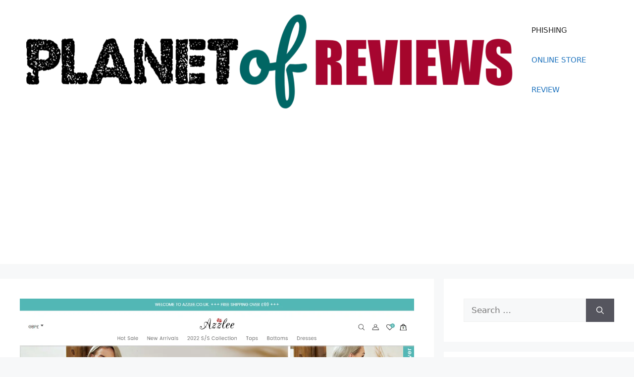

--- FILE ---
content_type: text/html; charset=UTF-8
request_url: https://www.planetofreviews.com/azzlee-reviews/
body_size: 25158
content:
<!DOCTYPE html><html lang="en-US" prefix="og: https://ogp.me/ns#"><head><meta charset="UTF-8"/>
<script>var __ezHttpConsent={setByCat:function(src,tagType,attributes,category,force,customSetScriptFn=null){var setScript=function(){if(force||window.ezTcfConsent[category]){if(typeof customSetScriptFn==='function'){customSetScriptFn();}else{var scriptElement=document.createElement(tagType);scriptElement.src=src;attributes.forEach(function(attr){for(var key in attr){if(attr.hasOwnProperty(key)){scriptElement.setAttribute(key,attr[key]);}}});var firstScript=document.getElementsByTagName(tagType)[0];firstScript.parentNode.insertBefore(scriptElement,firstScript);}}};if(force||(window.ezTcfConsent&&window.ezTcfConsent.loaded)){setScript();}else if(typeof getEzConsentData==="function"){getEzConsentData().then(function(ezTcfConsent){if(ezTcfConsent&&ezTcfConsent.loaded){setScript();}else{console.error("cannot get ez consent data");force=true;setScript();}});}else{force=true;setScript();console.error("getEzConsentData is not a function");}},};</script>
<script>var ezTcfConsent=window.ezTcfConsent?window.ezTcfConsent:{loaded:false,store_info:false,develop_and_improve_services:false,measure_ad_performance:false,measure_content_performance:false,select_basic_ads:false,create_ad_profile:false,select_personalized_ads:false,create_content_profile:false,select_personalized_content:false,understand_audiences:false,use_limited_data_to_select_content:false,};function getEzConsentData(){return new Promise(function(resolve){document.addEventListener("ezConsentEvent",function(event){var ezTcfConsent=event.detail.ezTcfConsent;resolve(ezTcfConsent);});});}</script>
<script>if(typeof _setEzCookies!=='function'){function _setEzCookies(ezConsentData){var cookies=window.ezCookieQueue;for(var i=0;i<cookies.length;i++){var cookie=cookies[i];if(ezConsentData&&ezConsentData.loaded&&ezConsentData[cookie.tcfCategory]){document.cookie=cookie.name+"="+cookie.value;}}}}
window.ezCookieQueue=window.ezCookieQueue||[];if(typeof addEzCookies!=='function'){function addEzCookies(arr){window.ezCookieQueue=[...window.ezCookieQueue,...arr];}}
addEzCookies([]);if(window.ezTcfConsent&&window.ezTcfConsent.loaded){_setEzCookies(window.ezTcfConsent);}else if(typeof getEzConsentData==="function"){getEzConsentData().then(function(ezTcfConsent){if(ezTcfConsent&&ezTcfConsent.loaded){_setEzCookies(window.ezTcfConsent);}else{console.error("cannot get ez consent data");_setEzCookies(window.ezTcfConsent);}});}else{console.error("getEzConsentData is not a function");_setEzCookies(window.ezTcfConsent);}</script>
<script data-ezscrex='false' data-cfasync='false' data-pagespeed-no-defer>var __ez=__ez||{};__ez.stms=Date.now();__ez.evt={};__ez.script={};__ez.ck=__ez.ck||{};__ez.template={};__ez.template.isOrig=true;window.__ezScriptHost="//www.ezojs.com";__ez.queue=__ez.queue||function(){var e=0,i=0,t=[],n=!1,o=[],r=[],s=!0,a=function(e,i,n,o,r,s,a){var l=arguments.length>7&&void 0!==arguments[7]?arguments[7]:window,d=this;this.name=e,this.funcName=i,this.parameters=null===n?null:w(n)?n:[n],this.isBlock=o,this.blockedBy=r,this.deleteWhenComplete=s,this.isError=!1,this.isComplete=!1,this.isInitialized=!1,this.proceedIfError=a,this.fWindow=l,this.isTimeDelay=!1,this.process=function(){f("... func = "+e),d.isInitialized=!0,d.isComplete=!0,f("... func.apply: "+e);var i=d.funcName.split("."),n=null,o=this.fWindow||window;i.length>3||(n=3===i.length?o[i[0]][i[1]][i[2]]:2===i.length?o[i[0]][i[1]]:o[d.funcName]),null!=n&&n.apply(null,this.parameters),!0===d.deleteWhenComplete&&delete t[e],!0===d.isBlock&&(f("----- F'D: "+d.name),m())}},l=function(e,i,t,n,o,r,s){var a=arguments.length>7&&void 0!==arguments[7]?arguments[7]:window,l=this;this.name=e,this.path=i,this.async=o,this.defer=r,this.isBlock=t,this.blockedBy=n,this.isInitialized=!1,this.isError=!1,this.isComplete=!1,this.proceedIfError=s,this.fWindow=a,this.isTimeDelay=!1,this.isPath=function(e){return"/"===e[0]&&"/"!==e[1]},this.getSrc=function(e){return void 0!==window.__ezScriptHost&&this.isPath(e)&&"banger.js"!==this.name?window.__ezScriptHost+e:e},this.process=function(){l.isInitialized=!0,f("... file = "+e);var i=this.fWindow?this.fWindow.document:document,t=i.createElement("script");t.src=this.getSrc(this.path),!0===o?t.async=!0:!0===r&&(t.defer=!0),t.onerror=function(){var e={url:window.location.href,name:l.name,path:l.path,user_agent:window.navigator.userAgent};"undefined"!=typeof _ezaq&&(e.pageview_id=_ezaq.page_view_id);var i=encodeURIComponent(JSON.stringify(e)),t=new XMLHttpRequest;t.open("GET","//g.ezoic.net/ezqlog?d="+i,!0),t.send(),f("----- ERR'D: "+l.name),l.isError=!0,!0===l.isBlock&&m()},t.onreadystatechange=t.onload=function(){var e=t.readyState;f("----- F'D: "+l.name),e&&!/loaded|complete/.test(e)||(l.isComplete=!0,!0===l.isBlock&&m())},i.getElementsByTagName("head")[0].appendChild(t)}},d=function(e,i){this.name=e,this.path="",this.async=!1,this.defer=!1,this.isBlock=!1,this.blockedBy=[],this.isInitialized=!0,this.isError=!1,this.isComplete=i,this.proceedIfError=!1,this.isTimeDelay=!1,this.process=function(){}};function c(e,i,n,s,a,d,c,u,f){var m=new l(e,i,n,s,a,d,c,f);!0===u?o[e]=m:r[e]=m,t[e]=m,h(m)}function h(e){!0!==u(e)&&0!=s&&e.process()}function u(e){if(!0===e.isTimeDelay&&!1===n)return f(e.name+" blocked = TIME DELAY!"),!0;if(w(e.blockedBy))for(var i=0;i<e.blockedBy.length;i++){var o=e.blockedBy[i];if(!1===t.hasOwnProperty(o))return f(e.name+" blocked = "+o),!0;if(!0===e.proceedIfError&&!0===t[o].isError)return!1;if(!1===t[o].isComplete)return f(e.name+" blocked = "+o),!0}return!1}function f(e){var i=window.location.href,t=new RegExp("[?&]ezq=([^&#]*)","i").exec(i);"1"===(t?t[1]:null)&&console.debug(e)}function m(){++e>200||(f("let's go"),p(o),p(r))}function p(e){for(var i in e)if(!1!==e.hasOwnProperty(i)){var t=e[i];!0===t.isComplete||u(t)||!0===t.isInitialized||!0===t.isError?!0===t.isError?f(t.name+": error"):!0===t.isComplete?f(t.name+": complete already"):!0===t.isInitialized&&f(t.name+": initialized already"):t.process()}}function w(e){return"[object Array]"==Object.prototype.toString.call(e)}return window.addEventListener("load",(function(){setTimeout((function(){n=!0,f("TDELAY -----"),m()}),5e3)}),!1),{addFile:c,addFileOnce:function(e,i,n,o,r,s,a,l,d){t[e]||c(e,i,n,o,r,s,a,l,d)},addDelayFile:function(e,i){var n=new l(e,i,!1,[],!1,!1,!0);n.isTimeDelay=!0,f(e+" ...  FILE! TDELAY"),r[e]=n,t[e]=n,h(n)},addFunc:function(e,n,s,l,d,c,u,f,m,p){!0===c&&(e=e+"_"+i++);var w=new a(e,n,s,l,d,u,f,p);!0===m?o[e]=w:r[e]=w,t[e]=w,h(w)},addDelayFunc:function(e,i,n){var o=new a(e,i,n,!1,[],!0,!0);o.isTimeDelay=!0,f(e+" ...  FUNCTION! TDELAY"),r[e]=o,t[e]=o,h(o)},items:t,processAll:m,setallowLoad:function(e){s=e},markLoaded:function(e){if(e&&0!==e.length){if(e in t){var i=t[e];!0===i.isComplete?f(i.name+" "+e+": error loaded duplicate"):(i.isComplete=!0,i.isInitialized=!0)}else t[e]=new d(e,!0);f("markLoaded dummyfile: "+t[e].name)}},logWhatsBlocked:function(){for(var e in t)!1!==t.hasOwnProperty(e)&&u(t[e])}}}();__ez.evt.add=function(e,t,n){e.addEventListener?e.addEventListener(t,n,!1):e.attachEvent?e.attachEvent("on"+t,n):e["on"+t]=n()},__ez.evt.remove=function(e,t,n){e.removeEventListener?e.removeEventListener(t,n,!1):e.detachEvent?e.detachEvent("on"+t,n):delete e["on"+t]};__ez.script.add=function(e){var t=document.createElement("script");t.src=e,t.async=!0,t.type="text/javascript",document.getElementsByTagName("head")[0].appendChild(t)};__ez.dot=__ez.dot||{};__ez.queue.addFileOnce('/detroitchicago/boise.js', '//go.ezodn.com/detroitchicago/boise.js?gcb=195-0&cb=5', true, [], true, false, true, false);__ez.queue.addFileOnce('/parsonsmaize/abilene.js', '//go.ezodn.com/parsonsmaize/abilene.js?gcb=195-0&cb=e80eca0cdb', true, [], true, false, true, false);__ez.queue.addFileOnce('/parsonsmaize/mulvane.js', '//go.ezodn.com/parsonsmaize/mulvane.js?gcb=195-0&cb=e75e48eec0', true, ['/parsonsmaize/abilene.js'], true, false, true, false);__ez.queue.addFileOnce('/detroitchicago/birmingham.js', '//go.ezodn.com/detroitchicago/birmingham.js?gcb=195-0&cb=539c47377c', true, ['/parsonsmaize/abilene.js'], true, false, true, false);</script>
<script data-ezscrex="false" type="text/javascript" data-cfasync="false">window._ezaq = Object.assign({"ad_cache_level":0,"adpicker_placement_cnt":0,"ai_placeholder_cache_level":0,"ai_placeholder_placement_cnt":-1,"article_category":"ONLINE STORE REVIEW","author":"Julie","domain":"planetofreviews.com","domain_id":329296,"ezcache_level":0,"ezcache_skip_code":0,"has_bad_image":0,"has_bad_words":0,"is_sitespeed":0,"lt_cache_level":0,"publish_date":"2022-04-09","response_size":88129,"response_size_orig":82269,"response_time_orig":0,"template_id":5,"url":"https://www.planetofreviews.com/azzlee-reviews/","word_count":0,"worst_bad_word_level":0}, typeof window._ezaq !== "undefined" ? window._ezaq : {});__ez.queue.markLoaded('ezaqBaseReady');</script>
<script type='text/javascript' data-ezscrex='false' data-cfasync='false'>
window.ezAnalyticsStatic = true;
window._ez_send_requests_through_ezoic = true;window.ezWp = true;
function analyticsAddScript(script) {
	var ezDynamic = document.createElement('script');
	ezDynamic.type = 'text/javascript';
	ezDynamic.innerHTML = script;
	document.head.appendChild(ezDynamic);
}
function getCookiesWithPrefix() {
    var allCookies = document.cookie.split(';');
    var cookiesWithPrefix = {};

    for (var i = 0; i < allCookies.length; i++) {
        var cookie = allCookies[i].trim();

        for (var j = 0; j < arguments.length; j++) {
            var prefix = arguments[j];
            if (cookie.indexOf(prefix) === 0) {
                var cookieParts = cookie.split('=');
                var cookieName = cookieParts[0];
                var cookieValue = cookieParts.slice(1).join('=');
                cookiesWithPrefix[cookieName] = decodeURIComponent(cookieValue);
                break; // Once matched, no need to check other prefixes
            }
        }
    }

    return cookiesWithPrefix;
}
function productAnalytics() {
	var d = {"dhh":"//go.ezodn.com","pr":[6],"omd5":"d509cfbd878d9a7bfacf022fd5816e61","nar":"risk score"};
	d.u = _ezaq.url;
	d.p = _ezaq.page_view_id;
	d.v = _ezaq.visit_uuid;
	d.ab = _ezaq.ab_test_id;
	d.e = JSON.stringify(_ezaq);
	d.ref = document.referrer;
	d.c = getCookiesWithPrefix('active_template', 'ez', 'lp_');
	if(typeof ez_utmParams !== 'undefined') {
		d.utm = ez_utmParams;
	}

	var dataText = JSON.stringify(d);
	var xhr = new XMLHttpRequest();
	xhr.open('POST','//g.ezoic.net/ezais/analytics?cb=1', true);
	xhr.onload = function () {
		if (xhr.status!=200) {
            return;
		}

        if(document.readyState !== 'loading') {
            analyticsAddScript(xhr.response);
            return;
        }

        var eventFunc = function() {
            if(document.readyState === 'loading') {
                return;
            }
            document.removeEventListener('readystatechange', eventFunc, false);
            analyticsAddScript(xhr.response);
        };

        document.addEventListener('readystatechange', eventFunc, false);
	};
	xhr.setRequestHeader('Content-Type','text/plain');
	xhr.send(dataText);
}
__ez.queue.addFunc("productAnalytics", "productAnalytics", null, true, ['ezaqBaseReady'], false, false, false, true);
</script><base href="https://www.planetofreviews.com/azzlee-reviews/"/>
	
	<style>
#wpadminbar #wp-admin-bar-wccp_free_top_button .ab-icon:before {
	content: "\f160";
	color: #02CA02;
	top: 3px;
}
#wpadminbar #wp-admin-bar-wccp_free_top_button .ab-icon {
	transform: rotate(45deg);
}
</style>
	<style>img:is([sizes="auto" i], [sizes^="auto," i]) { contain-intrinsic-size: 3000px 1500px }</style>
	
            <script data-no-defer="1" data-ezscrex="false" data-cfasync="false" data-pagespeed-no-defer="" data-cookieconsent="ignore">
                var ctPublicFunctions = {"_ajax_nonce":"e4797c9d1e","_rest_nonce":"9eba3622f1","_ajax_url":"\/wp-admin\/admin-ajax.php","_rest_url":"https:\/\/www.planetofreviews.com\/wp-json\/","data__cookies_type":"native","data__ajax_type":"rest","data__bot_detector_enabled":"0","data__frontend_data_log_enabled":1,"cookiePrefix":"","wprocket_detected":false,"host_url":"www.planetofreviews.com","text__ee_click_to_select":"Click to select the whole data","text__ee_original_email":"The complete one is","text__ee_got_it":"Got it","text__ee_blocked":"Blocked","text__ee_cannot_connect":"Cannot connect","text__ee_cannot_decode":"Can not decode email. Unknown reason","text__ee_email_decoder":"CleanTalk email decoder","text__ee_wait_for_decoding":"The magic is on the way!","text__ee_decoding_process":"Please wait a few seconds while we decode the contact data."}
            </script>
        
            <script data-no-defer="1" data-ezscrex="false" data-cfasync="false" data-pagespeed-no-defer="" data-cookieconsent="ignore">
                var ctPublic = {"_ajax_nonce":"e4797c9d1e","settings__forms__check_internal":"0","settings__forms__check_external":"0","settings__forms__force_protection":0,"settings__forms__search_test":"1","settings__data__bot_detector_enabled":"0","settings__sfw__anti_crawler":0,"blog_home":"https:\/\/www.planetofreviews.com\/","pixel__setting":"3","pixel__enabled":false,"pixel__url":"https:\/\/moderate6-v4.cleantalk.org\/pixel\/6ea19e098b55f838da95c32f4af3ae41.gif","data__email_check_before_post":"1","data__email_check_exist_post":0,"data__cookies_type":"native","data__key_is_ok":true,"data__visible_fields_required":true,"wl_brandname":"Anti-Spam by CleanTalk","wl_brandname_short":"CleanTalk","ct_checkjs_key":1945058294,"emailEncoderPassKey":"ab991c6651be49324ff1683a9aa4b044","bot_detector_forms_excluded":"W10=","advancedCacheExists":false,"varnishCacheExists":false,"wc_ajax_add_to_cart":false}
            </script>
        <meta name="viewport" content="width=device-width, initial-scale=1"/>
<!-- Search Engine Optimization by Rank Math - https://rankmath.com/ -->
<title>Azzlee Reviews 2022: Is It A Genuine Store? Find Out! -</title>
<meta name="description" content="Do you want to shop from Azzlee? Do you want to find out if Azzlee is a genuine e-commerce store? Read this review to find out more about Azzlee.com."/>
<meta name="robots" content="index, follow, max-snippet:-1, max-video-preview:-1, max-image-preview:large"/>
<link rel="canonical" href="https://www.planetofreviews.com/azzlee-reviews/"/>
<meta property="og:locale" content="en_US"/>
<meta property="og:type" content="article"/>
<meta property="og:title" content="Azzlee Reviews 2022: Is It A Genuine Store? Find Out! -"/>
<meta property="og:description" content="Do you want to shop from Azzlee? Do you want to find out if Azzlee is a genuine e-commerce store? Read this review to find out more about Azzlee.com."/>
<meta property="og:url" content="https://www.planetofreviews.com/azzlee-reviews/"/>
<meta property="article:section" content="ONLINE STORE REVIEW"/>
<meta property="og:updated_time" content="2022-04-09T09:03:21+00:00"/>
<meta property="og:image" content="https://www.planetofreviews.com/wp-content/uploads/2022/04/azzlee.png"/>
<meta property="og:image:secure_url" content="https://www.planetofreviews.com/wp-content/uploads/2022/04/azzlee.png"/>
<meta property="og:image:width" content="1366"/>
<meta property="og:image:height" content="578"/>
<meta property="og:image:alt" content="azzlee"/>
<meta property="og:image:type" content="image/png"/>
<meta property="article:published_time" content="2022-04-09T09:03:15+00:00"/>
<meta property="article:modified_time" content="2022-04-09T09:03:21+00:00"/>
<meta name="twitter:card" content="summary_large_image"/>
<meta name="twitter:title" content="Azzlee Reviews 2022: Is It A Genuine Store? Find Out! -"/>
<meta name="twitter:description" content="Do you want to shop from Azzlee? Do you want to find out if Azzlee is a genuine e-commerce store? Read this review to find out more about Azzlee.com."/>
<meta name="twitter:image" content="https://www.planetofreviews.com/wp-content/uploads/2022/04/azzlee.png"/>
<meta name="twitter:label1" content="Written by"/>
<meta name="twitter:data1" content="Julie"/>
<meta name="twitter:label2" content="Time to read"/>
<meta name="twitter:data2" content="2 minutes"/>
<script type="application/ld+json" class="rank-math-schema">{"@context":"https://schema.org","@graph":[{"@type":["Person","Organization"],"@id":"https://www.planetofreviews.com/#person","name":"admin","logo":{"@type":"ImageObject","@id":"https://www.planetofreviews.com/#logo","url":"https://www.planetofreviews.com/wp-content/uploads/2020/10/cropped-Photo_1603305330202-1.png","contentUrl":"https://www.planetofreviews.com/wp-content/uploads/2020/10/cropped-Photo_1603305330202-1.png","caption":"admin","inLanguage":"en-US","width":"1752","height":"371"},"image":{"@type":"ImageObject","@id":"https://www.planetofreviews.com/#logo","url":"https://www.planetofreviews.com/wp-content/uploads/2020/10/cropped-Photo_1603305330202-1.png","contentUrl":"https://www.planetofreviews.com/wp-content/uploads/2020/10/cropped-Photo_1603305330202-1.png","caption":"admin","inLanguage":"en-US","width":"1752","height":"371"}},{"@type":"WebSite","@id":"https://www.planetofreviews.com/#website","url":"https://www.planetofreviews.com","name":"admin","publisher":{"@id":"https://www.planetofreviews.com/#person"},"inLanguage":"en-US"},{"@type":"ImageObject","@id":"https://www.planetofreviews.com/wp-content/uploads/2022/04/azzlee.png","url":"https://www.planetofreviews.com/wp-content/uploads/2022/04/azzlee.png","width":"1366","height":"578","caption":"azzlee","inLanguage":"en-US"},{"@type":"WebPage","@id":"https://www.planetofreviews.com/azzlee-reviews/#webpage","url":"https://www.planetofreviews.com/azzlee-reviews/","name":"Azzlee Reviews 2022: Is It A Genuine Store? Find Out! -","datePublished":"2022-04-09T09:03:15+00:00","dateModified":"2022-04-09T09:03:21+00:00","isPartOf":{"@id":"https://www.planetofreviews.com/#website"},"primaryImageOfPage":{"@id":"https://www.planetofreviews.com/wp-content/uploads/2022/04/azzlee.png"},"inLanguage":"en-US"},{"@type":"Person","@id":"https://www.planetofreviews.com/author/julie/","name":"Julie","url":"https://www.planetofreviews.com/author/julie/","image":{"@type":"ImageObject","@id":"https://www.planetofreviews.com/wp-content/uploads/2022/10/cropped-chioma1-96x96.jpeg","url":"https://www.planetofreviews.com/wp-content/uploads/2022/10/cropped-chioma1-96x96.jpeg","caption":"Julie","inLanguage":"en-US"}},{"@type":"BlogPosting","headline":"Azzlee Reviews 2022: Is It A Genuine Store? Find Out! -","keywords":"azzlee","datePublished":"2022-04-09T09:03:15+00:00","dateModified":"2022-04-09T09:03:21+00:00","articleSection":"ONLINE STORE REVIEW","author":{"@id":"https://www.planetofreviews.com/author/julie/","name":"Julie"},"publisher":{"@id":"https://www.planetofreviews.com/#person"},"description":"Do you want to shop from Azzlee? Do you want to find out if Azzlee is a genuine e-commerce store? Read this review to find out more about Azzlee.com.","name":"Azzlee Reviews 2022: Is It A Genuine Store? Find Out! -","@id":"https://www.planetofreviews.com/azzlee-reviews/#richSnippet","isPartOf":{"@id":"https://www.planetofreviews.com/azzlee-reviews/#webpage"},"image":{"@id":"https://www.planetofreviews.com/wp-content/uploads/2022/04/azzlee.png"},"inLanguage":"en-US","mainEntityOfPage":{"@id":"https://www.planetofreviews.com/azzlee-reviews/#webpage"}}]}</script>
<!-- /Rank Math WordPress SEO plugin -->

<script>
window._wpemojiSettings = {"baseUrl":"https:\/\/s.w.org\/images\/core\/emoji\/16.0.1\/72x72\/","ext":".png","svgUrl":"https:\/\/s.w.org\/images\/core\/emoji\/16.0.1\/svg\/","svgExt":".svg","source":{"concatemoji":"https:\/\/www.planetofreviews.com\/wp-includes\/js\/wp-emoji-release.min.js?ver=6.8.3"}};
/*! This file is auto-generated */
!function(s,n){var o,i,e;function c(e){try{var t={supportTests:e,timestamp:(new Date).valueOf()};sessionStorage.setItem(o,JSON.stringify(t))}catch(e){}}function p(e,t,n){e.clearRect(0,0,e.canvas.width,e.canvas.height),e.fillText(t,0,0);var t=new Uint32Array(e.getImageData(0,0,e.canvas.width,e.canvas.height).data),a=(e.clearRect(0,0,e.canvas.width,e.canvas.height),e.fillText(n,0,0),new Uint32Array(e.getImageData(0,0,e.canvas.width,e.canvas.height).data));return t.every(function(e,t){return e===a[t]})}function u(e,t){e.clearRect(0,0,e.canvas.width,e.canvas.height),e.fillText(t,0,0);for(var n=e.getImageData(16,16,1,1),a=0;a<n.data.length;a++)if(0!==n.data[a])return!1;return!0}function f(e,t,n,a){switch(t){case"flag":return n(e,"\ud83c\udff3\ufe0f\u200d\u26a7\ufe0f","\ud83c\udff3\ufe0f\u200b\u26a7\ufe0f")?!1:!n(e,"\ud83c\udde8\ud83c\uddf6","\ud83c\udde8\u200b\ud83c\uddf6")&&!n(e,"\ud83c\udff4\udb40\udc67\udb40\udc62\udb40\udc65\udb40\udc6e\udb40\udc67\udb40\udc7f","\ud83c\udff4\u200b\udb40\udc67\u200b\udb40\udc62\u200b\udb40\udc65\u200b\udb40\udc6e\u200b\udb40\udc67\u200b\udb40\udc7f");case"emoji":return!a(e,"\ud83e\udedf")}return!1}function g(e,t,n,a){var r="undefined"!=typeof WorkerGlobalScope&&self instanceof WorkerGlobalScope?new OffscreenCanvas(300,150):s.createElement("canvas"),o=r.getContext("2d",{willReadFrequently:!0}),i=(o.textBaseline="top",o.font="600 32px Arial",{});return e.forEach(function(e){i[e]=t(o,e,n,a)}),i}function t(e){var t=s.createElement("script");t.src=e,t.defer=!0,s.head.appendChild(t)}"undefined"!=typeof Promise&&(o="wpEmojiSettingsSupports",i=["flag","emoji"],n.supports={everything:!0,everythingExceptFlag:!0},e=new Promise(function(e){s.addEventListener("DOMContentLoaded",e,{once:!0})}),new Promise(function(t){var n=function(){try{var e=JSON.parse(sessionStorage.getItem(o));if("object"==typeof e&&"number"==typeof e.timestamp&&(new Date).valueOf()<e.timestamp+604800&&"object"==typeof e.supportTests)return e.supportTests}catch(e){}return null}();if(!n){if("undefined"!=typeof Worker&&"undefined"!=typeof OffscreenCanvas&&"undefined"!=typeof URL&&URL.createObjectURL&&"undefined"!=typeof Blob)try{var e="postMessage("+g.toString()+"("+[JSON.stringify(i),f.toString(),p.toString(),u.toString()].join(",")+"));",a=new Blob([e],{type:"text/javascript"}),r=new Worker(URL.createObjectURL(a),{name:"wpTestEmojiSupports"});return void(r.onmessage=function(e){c(n=e.data),r.terminate(),t(n)})}catch(e){}c(n=g(i,f,p,u))}t(n)}).then(function(e){for(var t in e)n.supports[t]=e[t],n.supports.everything=n.supports.everything&&n.supports[t],"flag"!==t&&(n.supports.everythingExceptFlag=n.supports.everythingExceptFlag&&n.supports[t]);n.supports.everythingExceptFlag=n.supports.everythingExceptFlag&&!n.supports.flag,n.DOMReady=!1,n.readyCallback=function(){n.DOMReady=!0}}).then(function(){return e}).then(function(){var e;n.supports.everything||(n.readyCallback(),(e=n.source||{}).concatemoji?t(e.concatemoji):e.wpemoji&&e.twemoji&&(t(e.twemoji),t(e.wpemoji)))}))}((window,document),window._wpemojiSettings);
</script>
<style id="wp-emoji-styles-inline-css">

	img.wp-smiley, img.emoji {
		display: inline !important;
		border: none !important;
		box-shadow: none !important;
		height: 1em !important;
		width: 1em !important;
		margin: 0 0.07em !important;
		vertical-align: -0.1em !important;
		background: none !important;
		padding: 0 !important;
	}
</style>
<link rel="stylesheet" id="wp-block-library-css" href="https://www.planetofreviews.com/wp-includes/css/dist/block-library/style.min.css?ver=6.8.3" media="all"/>
<style id="classic-theme-styles-inline-css">
/*! This file is auto-generated */
.wp-block-button__link{color:#fff;background-color:#32373c;border-radius:9999px;box-shadow:none;text-decoration:none;padding:calc(.667em + 2px) calc(1.333em + 2px);font-size:1.125em}.wp-block-file__button{background:#32373c;color:#fff;text-decoration:none}
</style>
<style id="global-styles-inline-css">
:root{--wp--preset--aspect-ratio--square: 1;--wp--preset--aspect-ratio--4-3: 4/3;--wp--preset--aspect-ratio--3-4: 3/4;--wp--preset--aspect-ratio--3-2: 3/2;--wp--preset--aspect-ratio--2-3: 2/3;--wp--preset--aspect-ratio--16-9: 16/9;--wp--preset--aspect-ratio--9-16: 9/16;--wp--preset--color--black: #000000;--wp--preset--color--cyan-bluish-gray: #abb8c3;--wp--preset--color--white: #ffffff;--wp--preset--color--pale-pink: #f78da7;--wp--preset--color--vivid-red: #cf2e2e;--wp--preset--color--luminous-vivid-orange: #ff6900;--wp--preset--color--luminous-vivid-amber: #fcb900;--wp--preset--color--light-green-cyan: #7bdcb5;--wp--preset--color--vivid-green-cyan: #00d084;--wp--preset--color--pale-cyan-blue: #8ed1fc;--wp--preset--color--vivid-cyan-blue: #0693e3;--wp--preset--color--vivid-purple: #9b51e0;--wp--preset--color--contrast: var(--contrast);--wp--preset--color--contrast-2: var(--contrast-2);--wp--preset--color--contrast-3: var(--contrast-3);--wp--preset--color--base: var(--base);--wp--preset--color--base-2: var(--base-2);--wp--preset--color--base-3: var(--base-3);--wp--preset--color--accent: var(--accent);--wp--preset--gradient--vivid-cyan-blue-to-vivid-purple: linear-gradient(135deg,rgba(6,147,227,1) 0%,rgb(155,81,224) 100%);--wp--preset--gradient--light-green-cyan-to-vivid-green-cyan: linear-gradient(135deg,rgb(122,220,180) 0%,rgb(0,208,130) 100%);--wp--preset--gradient--luminous-vivid-amber-to-luminous-vivid-orange: linear-gradient(135deg,rgba(252,185,0,1) 0%,rgba(255,105,0,1) 100%);--wp--preset--gradient--luminous-vivid-orange-to-vivid-red: linear-gradient(135deg,rgba(255,105,0,1) 0%,rgb(207,46,46) 100%);--wp--preset--gradient--very-light-gray-to-cyan-bluish-gray: linear-gradient(135deg,rgb(238,238,238) 0%,rgb(169,184,195) 100%);--wp--preset--gradient--cool-to-warm-spectrum: linear-gradient(135deg,rgb(74,234,220) 0%,rgb(151,120,209) 20%,rgb(207,42,186) 40%,rgb(238,44,130) 60%,rgb(251,105,98) 80%,rgb(254,248,76) 100%);--wp--preset--gradient--blush-light-purple: linear-gradient(135deg,rgb(255,206,236) 0%,rgb(152,150,240) 100%);--wp--preset--gradient--blush-bordeaux: linear-gradient(135deg,rgb(254,205,165) 0%,rgb(254,45,45) 50%,rgb(107,0,62) 100%);--wp--preset--gradient--luminous-dusk: linear-gradient(135deg,rgb(255,203,112) 0%,rgb(199,81,192) 50%,rgb(65,88,208) 100%);--wp--preset--gradient--pale-ocean: linear-gradient(135deg,rgb(255,245,203) 0%,rgb(182,227,212) 50%,rgb(51,167,181) 100%);--wp--preset--gradient--electric-grass: linear-gradient(135deg,rgb(202,248,128) 0%,rgb(113,206,126) 100%);--wp--preset--gradient--midnight: linear-gradient(135deg,rgb(2,3,129) 0%,rgb(40,116,252) 100%);--wp--preset--font-size--small: 13px;--wp--preset--font-size--medium: 20px;--wp--preset--font-size--large: 36px;--wp--preset--font-size--x-large: 42px;--wp--preset--spacing--20: 0.44rem;--wp--preset--spacing--30: 0.67rem;--wp--preset--spacing--40: 1rem;--wp--preset--spacing--50: 1.5rem;--wp--preset--spacing--60: 2.25rem;--wp--preset--spacing--70: 3.38rem;--wp--preset--spacing--80: 5.06rem;--wp--preset--shadow--natural: 6px 6px 9px rgba(0, 0, 0, 0.2);--wp--preset--shadow--deep: 12px 12px 50px rgba(0, 0, 0, 0.4);--wp--preset--shadow--sharp: 6px 6px 0px rgba(0, 0, 0, 0.2);--wp--preset--shadow--outlined: 6px 6px 0px -3px rgba(255, 255, 255, 1), 6px 6px rgba(0, 0, 0, 1);--wp--preset--shadow--crisp: 6px 6px 0px rgba(0, 0, 0, 1);}:where(.is-layout-flex){gap: 0.5em;}:where(.is-layout-grid){gap: 0.5em;}body .is-layout-flex{display: flex;}.is-layout-flex{flex-wrap: wrap;align-items: center;}.is-layout-flex > :is(*, div){margin: 0;}body .is-layout-grid{display: grid;}.is-layout-grid > :is(*, div){margin: 0;}:where(.wp-block-columns.is-layout-flex){gap: 2em;}:where(.wp-block-columns.is-layout-grid){gap: 2em;}:where(.wp-block-post-template.is-layout-flex){gap: 1.25em;}:where(.wp-block-post-template.is-layout-grid){gap: 1.25em;}.has-black-color{color: var(--wp--preset--color--black) !important;}.has-cyan-bluish-gray-color{color: var(--wp--preset--color--cyan-bluish-gray) !important;}.has-white-color{color: var(--wp--preset--color--white) !important;}.has-pale-pink-color{color: var(--wp--preset--color--pale-pink) !important;}.has-vivid-red-color{color: var(--wp--preset--color--vivid-red) !important;}.has-luminous-vivid-orange-color{color: var(--wp--preset--color--luminous-vivid-orange) !important;}.has-luminous-vivid-amber-color{color: var(--wp--preset--color--luminous-vivid-amber) !important;}.has-light-green-cyan-color{color: var(--wp--preset--color--light-green-cyan) !important;}.has-vivid-green-cyan-color{color: var(--wp--preset--color--vivid-green-cyan) !important;}.has-pale-cyan-blue-color{color: var(--wp--preset--color--pale-cyan-blue) !important;}.has-vivid-cyan-blue-color{color: var(--wp--preset--color--vivid-cyan-blue) !important;}.has-vivid-purple-color{color: var(--wp--preset--color--vivid-purple) !important;}.has-black-background-color{background-color: var(--wp--preset--color--black) !important;}.has-cyan-bluish-gray-background-color{background-color: var(--wp--preset--color--cyan-bluish-gray) !important;}.has-white-background-color{background-color: var(--wp--preset--color--white) !important;}.has-pale-pink-background-color{background-color: var(--wp--preset--color--pale-pink) !important;}.has-vivid-red-background-color{background-color: var(--wp--preset--color--vivid-red) !important;}.has-luminous-vivid-orange-background-color{background-color: var(--wp--preset--color--luminous-vivid-orange) !important;}.has-luminous-vivid-amber-background-color{background-color: var(--wp--preset--color--luminous-vivid-amber) !important;}.has-light-green-cyan-background-color{background-color: var(--wp--preset--color--light-green-cyan) !important;}.has-vivid-green-cyan-background-color{background-color: var(--wp--preset--color--vivid-green-cyan) !important;}.has-pale-cyan-blue-background-color{background-color: var(--wp--preset--color--pale-cyan-blue) !important;}.has-vivid-cyan-blue-background-color{background-color: var(--wp--preset--color--vivid-cyan-blue) !important;}.has-vivid-purple-background-color{background-color: var(--wp--preset--color--vivid-purple) !important;}.has-black-border-color{border-color: var(--wp--preset--color--black) !important;}.has-cyan-bluish-gray-border-color{border-color: var(--wp--preset--color--cyan-bluish-gray) !important;}.has-white-border-color{border-color: var(--wp--preset--color--white) !important;}.has-pale-pink-border-color{border-color: var(--wp--preset--color--pale-pink) !important;}.has-vivid-red-border-color{border-color: var(--wp--preset--color--vivid-red) !important;}.has-luminous-vivid-orange-border-color{border-color: var(--wp--preset--color--luminous-vivid-orange) !important;}.has-luminous-vivid-amber-border-color{border-color: var(--wp--preset--color--luminous-vivid-amber) !important;}.has-light-green-cyan-border-color{border-color: var(--wp--preset--color--light-green-cyan) !important;}.has-vivid-green-cyan-border-color{border-color: var(--wp--preset--color--vivid-green-cyan) !important;}.has-pale-cyan-blue-border-color{border-color: var(--wp--preset--color--pale-cyan-blue) !important;}.has-vivid-cyan-blue-border-color{border-color: var(--wp--preset--color--vivid-cyan-blue) !important;}.has-vivid-purple-border-color{border-color: var(--wp--preset--color--vivid-purple) !important;}.has-vivid-cyan-blue-to-vivid-purple-gradient-background{background: var(--wp--preset--gradient--vivid-cyan-blue-to-vivid-purple) !important;}.has-light-green-cyan-to-vivid-green-cyan-gradient-background{background: var(--wp--preset--gradient--light-green-cyan-to-vivid-green-cyan) !important;}.has-luminous-vivid-amber-to-luminous-vivid-orange-gradient-background{background: var(--wp--preset--gradient--luminous-vivid-amber-to-luminous-vivid-orange) !important;}.has-luminous-vivid-orange-to-vivid-red-gradient-background{background: var(--wp--preset--gradient--luminous-vivid-orange-to-vivid-red) !important;}.has-very-light-gray-to-cyan-bluish-gray-gradient-background{background: var(--wp--preset--gradient--very-light-gray-to-cyan-bluish-gray) !important;}.has-cool-to-warm-spectrum-gradient-background{background: var(--wp--preset--gradient--cool-to-warm-spectrum) !important;}.has-blush-light-purple-gradient-background{background: var(--wp--preset--gradient--blush-light-purple) !important;}.has-blush-bordeaux-gradient-background{background: var(--wp--preset--gradient--blush-bordeaux) !important;}.has-luminous-dusk-gradient-background{background: var(--wp--preset--gradient--luminous-dusk) !important;}.has-pale-ocean-gradient-background{background: var(--wp--preset--gradient--pale-ocean) !important;}.has-electric-grass-gradient-background{background: var(--wp--preset--gradient--electric-grass) !important;}.has-midnight-gradient-background{background: var(--wp--preset--gradient--midnight) !important;}.has-small-font-size{font-size: var(--wp--preset--font-size--small) !important;}.has-medium-font-size{font-size: var(--wp--preset--font-size--medium) !important;}.has-large-font-size{font-size: var(--wp--preset--font-size--large) !important;}.has-x-large-font-size{font-size: var(--wp--preset--font-size--x-large) !important;}
:where(.wp-block-post-template.is-layout-flex){gap: 1.25em;}:where(.wp-block-post-template.is-layout-grid){gap: 1.25em;}
:where(.wp-block-columns.is-layout-flex){gap: 2em;}:where(.wp-block-columns.is-layout-grid){gap: 2em;}
:root :where(.wp-block-pullquote){font-size: 1.5em;line-height: 1.6;}
</style>
<link rel="stylesheet" id="cleantalk-public-css-css" href="https://www.planetofreviews.com/wp-content/plugins/cleantalk-spam-protect/css/cleantalk-public.min.css?ver=6.66_1760951915" media="all"/>
<link rel="stylesheet" id="cleantalk-email-decoder-css-css" href="https://www.planetofreviews.com/wp-content/plugins/cleantalk-spam-protect/css/cleantalk-email-decoder.min.css?ver=6.66_1760951915" media="all"/>
<link rel="stylesheet" id="contact-form-7-css" href="https://www.planetofreviews.com/wp-content/plugins/contact-form-7/includes/css/styles.css?ver=6.1.2" media="all"/>
<link rel="stylesheet" id="SFSImainCss-css" href="https://www.planetofreviews.com/wp-content/plugins/ultimate-social-media-icons/css/sfsi-style.css?ver=2.9.5" media="all"/>
<link rel="stylesheet" id="generate-comments-css" href="https://www.planetofreviews.com/wp-content/themes/generatepress/assets/css/components/comments.min.css?ver=3.4.0" media="all"/>
<link rel="stylesheet" id="generate-widget-areas-css" href="https://www.planetofreviews.com/wp-content/themes/generatepress/assets/css/components/widget-areas.min.css?ver=3.4.0" media="all"/>
<link rel="stylesheet" id="generate-style-css" href="https://www.planetofreviews.com/wp-content/themes/generatepress/assets/css/main.min.css?ver=3.4.0" media="all"/>
<style id="generate-style-inline-css">
body{background-color:var(--base-2);color:var(--contrast);}a{color:var(--accent);}a{text-decoration:underline;}.entry-title a, .site-branding a, a.button, .wp-block-button__link, .main-navigation a{text-decoration:none;}a:hover, a:focus, a:active{color:var(--contrast);}.grid-container{max-width:1520px;}.wp-block-group__inner-container{max-width:1520px;margin-left:auto;margin-right:auto;}:root{--contrast:#222222;--contrast-2:#575760;--contrast-3:#b2b2be;--base:#f0f0f0;--base-2:#f7f8f9;--base-3:#ffffff;--accent:#1e73be;}:root .has-contrast-color{color:var(--contrast);}:root .has-contrast-background-color{background-color:var(--contrast);}:root .has-contrast-2-color{color:var(--contrast-2);}:root .has-contrast-2-background-color{background-color:var(--contrast-2);}:root .has-contrast-3-color{color:var(--contrast-3);}:root .has-contrast-3-background-color{background-color:var(--contrast-3);}:root .has-base-color{color:var(--base);}:root .has-base-background-color{background-color:var(--base);}:root .has-base-2-color{color:var(--base-2);}:root .has-base-2-background-color{background-color:var(--base-2);}:root .has-base-3-color{color:var(--base-3);}:root .has-base-3-background-color{background-color:var(--base-3);}:root .has-accent-color{color:var(--accent);}:root .has-accent-background-color{background-color:var(--accent);}.top-bar{background-color:#636363;color:#ffffff;}.top-bar a{color:#ffffff;}.top-bar a:hover{color:#303030;}.site-header{background-color:var(--base-3);}.main-title a,.main-title a:hover{color:var(--contrast);}.site-description{color:var(--contrast-2);}.mobile-menu-control-wrapper .menu-toggle,.mobile-menu-control-wrapper .menu-toggle:hover,.mobile-menu-control-wrapper .menu-toggle:focus,.has-inline-mobile-toggle #site-navigation.toggled{background-color:rgba(0, 0, 0, 0.02);}.main-navigation,.main-navigation ul ul{background-color:var(--base-3);}.main-navigation .main-nav ul li a, .main-navigation .menu-toggle, .main-navigation .menu-bar-items{color:var(--contrast);}.main-navigation .main-nav ul li:not([class*="current-menu-"]):hover > a, .main-navigation .main-nav ul li:not([class*="current-menu-"]):focus > a, .main-navigation .main-nav ul li.sfHover:not([class*="current-menu-"]) > a, .main-navigation .menu-bar-item:hover > a, .main-navigation .menu-bar-item.sfHover > a{color:var(--accent);}button.menu-toggle:hover,button.menu-toggle:focus{color:var(--contrast);}.main-navigation .main-nav ul li[class*="current-menu-"] > a{color:var(--accent);}.navigation-search input[type="search"],.navigation-search input[type="search"]:active, .navigation-search input[type="search"]:focus, .main-navigation .main-nav ul li.search-item.active > a, .main-navigation .menu-bar-items .search-item.active > a{color:var(--accent);}.main-navigation ul ul{background-color:var(--base);}.separate-containers .inside-article, .separate-containers .comments-area, .separate-containers .page-header, .one-container .container, .separate-containers .paging-navigation, .inside-page-header{background-color:var(--base-3);}.entry-title a{color:var(--contrast);}.entry-title a:hover{color:var(--contrast-2);}.entry-meta{color:var(--contrast-2);}.sidebar .widget{background-color:var(--base-3);}.footer-widgets{background-color:var(--base-3);}.site-info{background-color:var(--base-3);}input[type="text"],input[type="email"],input[type="url"],input[type="password"],input[type="search"],input[type="tel"],input[type="number"],textarea,select{color:var(--contrast);background-color:var(--base-2);border-color:var(--base);}input[type="text"]:focus,input[type="email"]:focus,input[type="url"]:focus,input[type="password"]:focus,input[type="search"]:focus,input[type="tel"]:focus,input[type="number"]:focus,textarea:focus,select:focus{color:var(--contrast);background-color:var(--base-2);border-color:var(--contrast-3);}button,html input[type="button"],input[type="reset"],input[type="submit"],a.button,a.wp-block-button__link:not(.has-background){color:#ffffff;background-color:#55555e;}button:hover,html input[type="button"]:hover,input[type="reset"]:hover,input[type="submit"]:hover,a.button:hover,button:focus,html input[type="button"]:focus,input[type="reset"]:focus,input[type="submit"]:focus,a.button:focus,a.wp-block-button__link:not(.has-background):active,a.wp-block-button__link:not(.has-background):focus,a.wp-block-button__link:not(.has-background):hover{color:#ffffff;background-color:#3f4047;}a.generate-back-to-top{background-color:rgba( 0,0,0,0.4 );color:#ffffff;}a.generate-back-to-top:hover,a.generate-back-to-top:focus{background-color:rgba( 0,0,0,0.6 );color:#ffffff;}:root{--gp-search-modal-bg-color:var(--base-3);--gp-search-modal-text-color:var(--contrast);--gp-search-modal-overlay-bg-color:rgba(0,0,0,0.2);}@media (max-width:768px){.main-navigation .menu-bar-item:hover > a, .main-navigation .menu-bar-item.sfHover > a{background:none;color:var(--contrast);}}.nav-below-header .main-navigation .inside-navigation.grid-container, .nav-above-header .main-navigation .inside-navigation.grid-container{padding:0px 20px 0px 20px;}.site-main .wp-block-group__inner-container{padding:40px;}.separate-containers .paging-navigation{padding-top:20px;padding-bottom:20px;}.entry-content .alignwide, body:not(.no-sidebar) .entry-content .alignfull{margin-left:-40px;width:calc(100% + 80px);max-width:calc(100% + 80px);}.rtl .menu-item-has-children .dropdown-menu-toggle{padding-left:20px;}.rtl .main-navigation .main-nav ul li.menu-item-has-children > a{padding-right:20px;}@media (max-width:768px){.separate-containers .inside-article, .separate-containers .comments-area, .separate-containers .page-header, .separate-containers .paging-navigation, .one-container .site-content, .inside-page-header{padding:30px;}.site-main .wp-block-group__inner-container{padding:30px;}.inside-top-bar{padding-right:30px;padding-left:30px;}.inside-header{padding-right:30px;padding-left:30px;}.widget-area .widget{padding-top:30px;padding-right:30px;padding-bottom:30px;padding-left:30px;}.footer-widgets-container{padding-top:30px;padding-right:30px;padding-bottom:30px;padding-left:30px;}.inside-site-info{padding-right:30px;padding-left:30px;}.entry-content .alignwide, body:not(.no-sidebar) .entry-content .alignfull{margin-left:-30px;width:calc(100% + 60px);max-width:calc(100% + 60px);}.one-container .site-main .paging-navigation{margin-bottom:20px;}}/* End cached CSS */.is-right-sidebar{width:30%;}.is-left-sidebar{width:30%;}.site-content .content-area{width:70%;}@media (max-width:768px){.main-navigation .menu-toggle,.sidebar-nav-mobile:not(#sticky-placeholder){display:block;}.main-navigation ul,.gen-sidebar-nav,.main-navigation:not(.slideout-navigation):not(.toggled) .main-nav > ul,.has-inline-mobile-toggle #site-navigation .inside-navigation > *:not(.navigation-search):not(.main-nav){display:none;}.nav-align-right .inside-navigation,.nav-align-center .inside-navigation{justify-content:space-between;}.has-inline-mobile-toggle .mobile-menu-control-wrapper{display:flex;flex-wrap:wrap;}.has-inline-mobile-toggle .inside-header{flex-direction:row;text-align:left;flex-wrap:wrap;}.has-inline-mobile-toggle .header-widget,.has-inline-mobile-toggle #site-navigation{flex-basis:100%;}.nav-float-left .has-inline-mobile-toggle #site-navigation{order:10;}}
</style>
<script src="https://www.planetofreviews.com/wp-content/plugins/cleantalk-spam-protect/js/apbct-public-bundle_gathering.min.js?ver=6.66_1760951915" id="apbct-public-bundle_gathering.min-js-js"></script>
<script src="https://www.planetofreviews.com/wp-includes/js/jquery/jquery.min.js?ver=3.7.1" id="jquery-core-js"></script>
<script src="https://www.planetofreviews.com/wp-includes/js/jquery/jquery-migrate.min.js?ver=3.4.1" id="jquery-migrate-js"></script>
<link rel="https://api.w.org/" href="https://www.planetofreviews.com/wp-json/"/><link rel="alternate" title="JSON" type="application/json" href="https://www.planetofreviews.com/wp-json/wp/v2/posts/4322"/><link rel="alternate" title="oEmbed (JSON)" type="application/json+oembed" href="https://www.planetofreviews.com/wp-json/oembed/1.0/embed?url=https%3A%2F%2Fwww.planetofreviews.com%2Fazzlee-reviews%2F"/>
<link rel="alternate" title="oEmbed (XML)" type="text/xml+oembed" href="https://www.planetofreviews.com/wp-json/oembed/1.0/embed?url=https%3A%2F%2Fwww.planetofreviews.com%2Fazzlee-reviews%2F&amp;format=xml"/>
<style type="text/css">.eafl-disclaimer-small{font-size:.8em}.eafl-disclaimer-smaller{font-size:.6em}</style><meta name="google-site-verification" content="pfdz64Rncsz31GrskTjSba3Kc4LEoY_axWvgqD8DOcw"/>
<script>var clicky_site_ids = clicky_site_ids || []; clicky_site_ids.push(101284288);</script>
<script async="" src="//static.getclicky.com/js"></script>
<script data-ad-client="ca-pub-8214815480394604" async="" src="https://pagead2.googlesyndication.com/pagead/js/adsbygoogle.js"></script><meta name="follow.[base64]" content="uwHCZJnJuuYxuJYUNBBH"/><script id="wpcp_disable_selection" type="text/javascript">
var image_save_msg='You are not allowed to save images!';
	var no_menu_msg='Context Menu disabled!';
	var smessage = "Content is protected !!";

function disableEnterKey(e)
{
	var elemtype = e.target.tagName;
	
	elemtype = elemtype.toUpperCase();
	
	if (elemtype == "TEXT" || elemtype == "TEXTAREA" || elemtype == "INPUT" || elemtype == "PASSWORD" || elemtype == "SELECT" || elemtype == "OPTION" || elemtype == "EMBED")
	{
		elemtype = 'TEXT';
	}
	
	if (e.ctrlKey){
     var key;
     if(window.event)
          key = window.event.keyCode;     //IE
     else
          key = e.which;     //firefox (97)
    //if (key != 17) alert(key);
     if (elemtype!= 'TEXT' && (key == 97 || key == 65 || key == 67 || key == 99 || key == 88 || key == 120 || key == 26 || key == 85  || key == 86 || key == 83 || key == 43 || key == 73))
     {
		if(wccp_free_iscontenteditable(e)) return true;
		show_wpcp_message('You are not allowed to copy content or view source');
		return false;
     }else
     	return true;
     }
}


/*For contenteditable tags*/
function wccp_free_iscontenteditable(e)
{
	var e = e || window.event; // also there is no e.target property in IE. instead IE uses window.event.srcElement
  	
	var target = e.target || e.srcElement;

	var elemtype = e.target.nodeName;
	
	elemtype = elemtype.toUpperCase();
	
	var iscontenteditable = "false";
		
	if(typeof target.getAttribute!="undefined" ) iscontenteditable = target.getAttribute("contenteditable"); // Return true or false as string
	
	var iscontenteditable2 = false;
	
	if(typeof target.isContentEditable!="undefined" ) iscontenteditable2 = target.isContentEditable; // Return true or false as boolean

	if(target.parentElement.isContentEditable) iscontenteditable2 = true;
	
	if (iscontenteditable == "true" || iscontenteditable2 == true)
	{
		if(typeof target.style!="undefined" ) target.style.cursor = "text";
		
		return true;
	}
}

////////////////////////////////////
function disable_copy(e)
{	
	var e = e || window.event; // also there is no e.target property in IE. instead IE uses window.event.srcElement
	
	var elemtype = e.target.tagName;
	
	elemtype = elemtype.toUpperCase();
	
	if (elemtype == "TEXT" || elemtype == "TEXTAREA" || elemtype == "INPUT" || elemtype == "PASSWORD" || elemtype == "SELECT" || elemtype == "OPTION" || elemtype == "EMBED")
	{
		elemtype = 'TEXT';
	}
	
	if(wccp_free_iscontenteditable(e)) return true;
	
	var isSafari = /Safari/.test(navigator.userAgent) && /Apple Computer/.test(navigator.vendor);
	
	var checker_IMG = '';
	if (elemtype == "IMG" && checker_IMG == 'checked' && e.detail >= 2) {show_wpcp_message(alertMsg_IMG);return false;}
	if (elemtype != "TEXT")
	{
		if (smessage !== "" && e.detail == 2)
			show_wpcp_message(smessage);
		
		if (isSafari)
			return true;
		else
			return false;
	}	
}

//////////////////////////////////////////
function disable_copy_ie()
{
	var e = e || window.event;
	var elemtype = window.event.srcElement.nodeName;
	elemtype = elemtype.toUpperCase();
	if(wccp_free_iscontenteditable(e)) return true;
	if (elemtype == "IMG") {show_wpcp_message(alertMsg_IMG);return false;}
	if (elemtype != "TEXT" && elemtype != "TEXTAREA" && elemtype != "INPUT" && elemtype != "PASSWORD" && elemtype != "SELECT" && elemtype != "OPTION" && elemtype != "EMBED")
	{
		return false;
	}
}	
function reEnable()
{
	return true;
}
document.onkeydown = disableEnterKey;
document.onselectstart = disable_copy_ie;
if(navigator.userAgent.indexOf('MSIE')==-1)
{
	document.onmousedown = disable_copy;
	document.onclick = reEnable;
}
function disableSelection(target)
{
    //For IE This code will work
    if (typeof target.onselectstart!="undefined")
    target.onselectstart = disable_copy_ie;
    
    //For Firefox This code will work
    else if (typeof target.style.MozUserSelect!="undefined")
    {target.style.MozUserSelect="none";}
    
    //All other  (ie: Opera) This code will work
    else
    target.onmousedown=function(){return false}
    target.style.cursor = "default";
}
//Calling the JS function directly just after body load
window.onload = function(){disableSelection(document.body);};

//////////////////special for safari Start////////////////
var onlongtouch;
var timer;
var touchduration = 1000; //length of time we want the user to touch before we do something

var elemtype = "";
function touchstart(e) {
	var e = e || window.event;
  // also there is no e.target property in IE.
  // instead IE uses window.event.srcElement
  	var target = e.target || e.srcElement;
	
	elemtype = window.event.srcElement.nodeName;
	
	elemtype = elemtype.toUpperCase();
	
	if(!wccp_pro_is_passive()) e.preventDefault();
	if (!timer) {
		timer = setTimeout(onlongtouch, touchduration);
	}
}

function touchend() {
    //stops short touches from firing the event
    if (timer) {
        clearTimeout(timer);
        timer = null;
    }
	onlongtouch();
}

onlongtouch = function(e) { //this will clear the current selection if anything selected
	
	if (elemtype != "TEXT" && elemtype != "TEXTAREA" && elemtype != "INPUT" && elemtype != "PASSWORD" && elemtype != "SELECT" && elemtype != "EMBED" && elemtype != "OPTION")	
	{
		if (window.getSelection) {
			if (window.getSelection().empty) {  // Chrome
			window.getSelection().empty();
			} else if (window.getSelection().removeAllRanges) {  // Firefox
			window.getSelection().removeAllRanges();
			}
		} else if (document.selection) {  // IE?
			document.selection.empty();
		}
		return false;
	}
};

document.addEventListener("DOMContentLoaded", function(event) { 
    window.addEventListener("touchstart", touchstart, false);
    window.addEventListener("touchend", touchend, false);
});

function wccp_pro_is_passive() {

  var cold = false,
  hike = function() {};

  try {
	  const object1 = {};
  var aid = Object.defineProperty(object1, 'passive', {
  get() {cold = true}
  });
  window.addEventListener('test', hike, aid);
  window.removeEventListener('test', hike, aid);
  } catch (e) {}

  return cold;
}
/*special for safari End*/
</script>
<script id="wpcp_disable_Right_Click" type="text/javascript">
document.ondragstart = function() { return false;}
	function nocontext(e) {
	   return false;
	}
	document.oncontextmenu = nocontext;
</script>
<style>
.unselectable
{
-moz-user-select:none;
-webkit-user-select:none;
cursor: default;
}
html
{
-webkit-touch-callout: none;
-webkit-user-select: none;
-khtml-user-select: none;
-moz-user-select: none;
-ms-user-select: none;
user-select: none;
-webkit-tap-highlight-color: rgba(0,0,0,0);
}
</style>
<script id="wpcp_css_disable_selection" type="text/javascript">
var e = document.getElementsByTagName('body')[0];
if(e)
{
	e.setAttribute('unselectable',"on");
}
</script>
<!-- Clicky Web Analytics - https://clicky.com, WordPress Plugin by Yoast - https://yoast.com/wordpress/plugins/clicky/ --><script>
	
	var clicky_site_ids = clicky_site_ids || [];
	clicky_site_ids.push("101359592");
</script>
<script async="" src="//static.getclicky.com/js"></script><script type='text/javascript'>
var ezoTemplate = 'orig_site';
var ezouid = '1';
var ezoFormfactor = '1';
</script><script data-ezscrex="false" type='text/javascript'>
var soc_app_id = '0';
var did = 329296;
var ezdomain = 'planetofreviews.com';
var ezoicSearchable = 1;
</script></head>

<body class="wp-singular post-template-default single single-post postid-4322 single-format-standard wp-custom-logo wp-embed-responsive wp-theme-generatepress sfsi_actvite_theme_default unselectable right-sidebar nav-float-right separate-containers header-aligned-left dropdown-hover featured-image-active" itemtype="https://schema.org/Blog" itemscope="">
	<a class="screen-reader-text skip-link" href="#content" title="Skip to content">Skip to content</a>		<header class="site-header has-inline-mobile-toggle" id="masthead" aria-label="Site" itemtype="https://schema.org/WPHeader" itemscope="">
			<div class="inside-header grid-container">
				<div class="site-logo">
					<a href="https://www.planetofreviews.com/" rel="home">
						<img class="header-image is-logo-image" alt="" src="https://www.planetofreviews.com/wp-content/uploads/2020/10/cropped-cropped-Photo_1603305330202-1.png" width="1752" height="350"/>
					</a>
				</div>	<nav class="main-navigation mobile-menu-control-wrapper" id="mobile-menu-control-wrapper" aria-label="Mobile Toggle">
				<button data-nav="site-navigation" class="menu-toggle" aria-controls="primary-menu" aria-expanded="false">
			<span class="gp-icon icon-menu-bars"><svg viewBox="0 0 512 512" aria-hidden="true" xmlns="http://www.w3.org/2000/svg" width="1em" height="1em"><path d="M0 96c0-13.255 10.745-24 24-24h464c13.255 0 24 10.745 24 24s-10.745 24-24 24H24c-13.255 0-24-10.745-24-24zm0 160c0-13.255 10.745-24 24-24h464c13.255 0 24 10.745 24 24s-10.745 24-24 24H24c-13.255 0-24-10.745-24-24zm0 160c0-13.255 10.745-24 24-24h464c13.255 0 24 10.745 24 24s-10.745 24-24 24H24c-13.255 0-24-10.745-24-24z"></path></svg><svg viewBox="0 0 512 512" aria-hidden="true" xmlns="http://www.w3.org/2000/svg" width="1em" height="1em"><path d="M71.029 71.029c9.373-9.372 24.569-9.372 33.942 0L256 222.059l151.029-151.03c9.373-9.372 24.569-9.372 33.942 0 9.372 9.373 9.372 24.569 0 33.942L289.941 256l151.03 151.029c9.372 9.373 9.372 24.569 0 33.942-9.373 9.372-24.569 9.372-33.942 0L256 289.941l-151.029 151.03c-9.373 9.372-24.569 9.372-33.942 0-9.372-9.373-9.372-24.569 0-33.942L222.059 256 71.029 104.971c-9.372-9.373-9.372-24.569 0-33.942z"></path></svg></span><span class="screen-reader-text">Menu</span>		</button>
	</nav>
			<nav class="main-navigation sub-menu-right" id="site-navigation" aria-label="Primary" itemtype="https://schema.org/SiteNavigationElement" itemscope="">
			<div class="inside-navigation grid-container">
								<button class="menu-toggle" aria-controls="primary-menu" aria-expanded="false">
					<span class="gp-icon icon-menu-bars"><svg viewBox="0 0 512 512" aria-hidden="true" xmlns="http://www.w3.org/2000/svg" width="1em" height="1em"><path d="M0 96c0-13.255 10.745-24 24-24h464c13.255 0 24 10.745 24 24s-10.745 24-24 24H24c-13.255 0-24-10.745-24-24zm0 160c0-13.255 10.745-24 24-24h464c13.255 0 24 10.745 24 24s-10.745 24-24 24H24c-13.255 0-24-10.745-24-24zm0 160c0-13.255 10.745-24 24-24h464c13.255 0 24 10.745 24 24s-10.745 24-24 24H24c-13.255 0-24-10.745-24-24z"></path></svg><svg viewBox="0 0 512 512" aria-hidden="true" xmlns="http://www.w3.org/2000/svg" width="1em" height="1em"><path d="M71.029 71.029c9.373-9.372 24.569-9.372 33.942 0L256 222.059l151.029-151.03c9.373-9.372 24.569-9.372 33.942 0 9.372 9.373 9.372 24.569 0 33.942L289.941 256l151.03 151.029c9.372 9.373 9.372 24.569 0 33.942-9.373 9.372-24.569 9.372-33.942 0L256 289.941l-151.029 151.03c-9.373 9.372-24.569 9.372-33.942 0-9.372-9.373-9.372-24.569 0-33.942L222.059 256 71.029 104.971c-9.372-9.373-9.372-24.569 0-33.942z"></path></svg></span><span class="mobile-menu">Menu</span>				</button>
				<div id="primary-menu" class="main-nav"><ul id="menu-navigation-menu" class=" menu sf-menu"><li id="menu-item-3282" class="menu-item menu-item-type-taxonomy menu-item-object-category menu-item-3282"><a href="https://www.planetofreviews.com/category/phishing/">PHISHING</a></li>
<li id="menu-item-8994" class="menu-item menu-item-type-taxonomy menu-item-object-category current-post-ancestor current-menu-parent current-post-parent menu-item-8994"><a href="https://www.planetofreviews.com/category/online-store-review/">ONLINE STORE REVIEW</a></li>
</ul></div>			</div>
		</nav>
					</div>
		</header>
		
	<div class="site grid-container container hfeed" id="page">
				<div class="site-content" id="content">
			
	<div class="content-area" id="primary">
		<main class="site-main" id="main">
			
<article id="post-4322" class="post-4322 post type-post status-publish format-standard has-post-thumbnail hentry category-online-store-review" itemtype="https://schema.org/CreativeWork" itemscope="">
	<div class="inside-article">
				<div class="featured-image page-header-image-single grid-container grid-parent">
			<img width="1366" height="578" src="https://www.planetofreviews.com/wp-content/uploads/2022/04/azzlee.png" class="attachment-full size-full wp-post-image" alt="azzlee" itemprop="image" decoding="async" fetchpriority="high" srcset="https://www.planetofreviews.com/wp-content/uploads/2022/04/azzlee.png 1366w, https://www.planetofreviews.com/wp-content/uploads/2022/04/azzlee-300x127.png 300w, https://www.planetofreviews.com/wp-content/uploads/2022/04/azzlee-1024x433.png 1024w, https://www.planetofreviews.com/wp-content/uploads/2022/04/azzlee-768x325.png 768w" sizes="(max-width: 1366px) 100vw, 1366px"/>		</div>
					<header class="entry-header">
				<h1 class="entry-title" itemprop="headline">Azzlee Reviews 2022: Is It A Genuine Store? Find Out!</h1>		<div class="entry-meta">
			<span class="posted-on"><time class="entry-date published" datetime="2022-04-09T09:03:15+00:00" itemprop="datePublished">April 9, 2022</time></span> <span class="byline">by <span class="author vcard" itemprop="author" itemtype="https://schema.org/Person" itemscope=""><a class="url fn n" href="https://www.planetofreviews.com/author/julie/" title="View all posts by Julie" rel="author" itemprop="url"><span class="author-name" itemprop="name">Julie</span></a></span></span> 		</div>
					</header>
			
		<div class="entry-content" itemprop="text">
			
<p id="block-f166145c-42ea-4100-a06c-d7d0fcbfb75b">Do you want to shop    from Azzlee? Do you want to find out if Azzlee is a genuine e-commerce store?  Read this review to find out  more about  Azzlee.com.</p><!-- Ezoic - wp_under_page_title - under_page_title --><div id="ezoic-pub-ad-placeholder-102" data-inserter-version="2"></div><!-- End Ezoic - wp_under_page_title - under_page_title --><div class="code-block code-block-7" style="margin: 8px 0; clear: both;">
<!-- Ezoic - under_first_paragraph - under_first_paragraph -->
<div id="ezoic-pub-ad-placeholder-166"> </div>
<!-- End Ezoic - under_first_paragraph - under_first_paragraph --></div>



<h2 class="wp-block-heading" id="block-9520a4e9-3200-4c3e-b6ec-4f808e3367c1">What is Azzlee.com</h2>


<p id="block-68afd776-c999-4210-b43c-3f3e2b17273b">Azzlee located at  Azzlee.co.uk  is an online store that is selling   various women clothing and fashion items like tops, bottoms, dresses, etc.</p><div class="code-block code-block-1" style="margin: 8px 0; clear: both;">
<!-- Ezoic - under_second_paragraph - under_second_paragraph -->
<div id="ezoic-pub-ad-placeholder-162"> </div>
<!-- End Ezoic - under_second_paragraph - under_second_paragraph --></div>




<p id="block-9d8e0b1c-c563-416b-95e1-23e374fbf51a">However this review is about  getting the details of the store, and finding out if its an authentic store. Some discoveries made are:</p><!-- Ezoic - wp_under_first_paragraph - under_first_paragraph --><div id="ezoic-pub-ad-placeholder-110" data-inserter-version="2"></div><!-- End Ezoic - wp_under_first_paragraph - under_first_paragraph -->



<ul class="wp-block-list" id="block-85520c57-3bc5-495e-962e-5d4b5ec3ea85"><li>There are Fake Trusted Seals on the website which are not from the authorized organizations.</li><li>The store was recently created in 2021, this is quite recent thus lacks credibility.</li><li>It has a fake contact address on its website, this is suspicious.</li><li>Negative customer reviews </li><li>It has a poor trust score</li></ul>



<p id="block-442f6cb3-21e6-414b-979d-c2403b8e6b5f">All these are Huge red flags and reasons not to shop from   azzlee.co.uk, But if you still want to shop from this store, continue reading!</p>


<h2 class="wp-block-heading" id="block-2ece7a67-62f2-43a8-b3ad-e5da1ea139a8">More  details about   azzlee.co.uk </h2>

<h3 class="wp-block-heading" id="block-3f021015-55fe-47e1-a57d-3dbd2c439d2a">Suspicious/ Outrageous Discounts</h3>


<p id="block-39e1d675-d5b6-444a-a9e5-a8c079d75aee">The outrageous discount prices on the website are too good to be true and serves as a red flag also showing that the store is scam.</p><div class="code-block code-block-2" style="margin: 8px 0; clear: both;">
<!-- Ezoic - mid_content - mid_content -->
<div id="ezoic-pub-ad-placeholder-168"> </div>
<!-- End Ezoic - mid_content - mid_content --></div>



<h2 class="wp-block-heading" id="block-5cdb569e-7652-46b2-86e4-6b7a10b3e678">  Fake Contact Address</h2>


<p id="block-4d39a80f-efc5-4166-b543-c28d882b1664">  Azzlee has  listed its contact address on its website as 4 Place Henri de Turenne, 66000 perpignan France. However Google maps could not pinpoint the exact location of this address, the address is also associated with various scam online stores.   This is suspicious and shows that   azzlee.co.uk is hiding its information from its buyers. It is also suspicious as genuine stores always provide accurate information on its site. </p><!-- Ezoic - wp_under_second_paragraph - under_second_paragraph --><div id="ezoic-pub-ad-placeholder-111" data-inserter-version="2"></div><!-- End Ezoic - wp_under_second_paragraph - under_second_paragraph -->


<h2 class="wp-block-heading" id="customer-reviews">Customer Reviews</h2>


<p id="block-c7621156-a6ab-453a-81d7-bc4f5cdd9ffb">There are no customer reviews on the site, this is suspicious as every genuine store  always provides an option for honest reviews.</p>


<h2 class="wp-block-heading" id="block-ef671c20-8b75-4bad-af3d-4f09dddb6105">Is      azzlee.co.uk  Scam Or Legit?</h2>


<p id="block-b58cea4c-aade-4d7f-8c0c-b9877df86f1a">The answer to this question is uncertain as not much is known about this store. However there are no customer reviews about the store online.</p><div class="code-block code-block-3" style="margin: 8px 0; clear: both;">
<!-- Ezoic - incontent_5 - incontent_5 -->
<div id="ezoic-pub-ad-placeholder-167"> 
<script async="" src="https://pagead2.googlesyndication.com/pagead/js/adsbygoogle.js"></script>
<ins class="adsbygoogle" style="display:block; text-align:center;" data-ad-layout="in-article" data-ad-format="fluid" data-ad-client="ca-pub-8214815480394604" data-ad-slot="6866137585"></ins>
<script>
     (adsbygoogle = window.adsbygoogle || []).push({});
</script>
</div>
<!-- End Ezoic - incontent_5 - incontent_5 --></div>



<h2 class="wp-block-heading" id="block-f53ffd11-870b-4f82-bb04-77e75a799528">Conclusion</h2>


<p id="block-3c09bc1a-39ba-4780-a8ce-c74bcbca6d26">From every indications, it is  not clear if  azzlee.co.uk    is a reputable online store, thus customers should tread with caution before shopping from the store. Customers should endevour to do a proper research before shopping.</p>



<p id="block-7f333cd3-c548-450e-887b-a1f0dfcb79ef">Just like <a href="https://www.planetofreviews.com/viviizstores-reviews-scam-or-legit-find-out/">viviizstores</a> ,<a href="https://www.planetofreviews.com/dicoolaor-legit-find-out/">dicoola</a>, <a href="https://www.planetofreviews.com/alien-tees-reviews-scam-or-legit-find-out/">alien-tees</a>, <a class="rank-math-link" href="https://www.planetofreviews.com/galacmart-review-scam/">galacmart</a>, <a href="https://www.planetofreviews.com/southood-reviews-scam-or-legit-find-out/">southood</a>, <a href="https://www.planetofreviews.com/crocodiletime-reviews-scam-or-legit-find-out/">crocodiletime</a> and other suspicious websites, customers did not receive the items they ordered but a cheap item or nothing at all.</p><!-- Ezoic - wp_mid_content - mid_content --><div id="ezoic-pub-ad-placeholder-112" data-inserter-version="2"></div><!-- End Ezoic - wp_mid_content - mid_content -->


<h2 class="wp-block-heading" id="block-d15ceefd-ac0e-41d5-8de5-71c515b6071e">Do this If you have been Scammed!</h2>


<p id="block-6d4c8b5b-4251-4fdf-a2fa-268544c9ef48">Have you been Scammed? Here are some things to do if you’ve been scammed.</p><div class="code-block code-block-4" style="margin: 8px 0; clear: both;">
<!-- Ezoic - incontent_7 - incontent_7 -->
<div id="ezoic-pub-ad-placeholder-170"> 
<script async="" src="https://pagead2.googlesyndication.com/pagead/js/adsbygoogle.js"></script>
<ins class="adsbygoogle" style="display:block; text-align:center;" data-ad-layout="in-article" data-ad-format="fluid" data-ad-client="ca-pub-8214815480394604" data-ad-slot="6866137585"></ins>
<script>
     (adsbygoogle = window.adsbygoogle || []).push({});
</script>
</div>
<!-- End Ezoic - incontent_7 - incontent_7 --></div>




<p id="block-6976a4fa-4e19-42a0-9398-181386ff95c7">Contact your bank and and file complaints also request for a new debit card. If you used Paypal as a method of payment you should document the transactions for future purposes, you can do this by keeping a screenshot.</p>



<p id="block-b9f71154-58af-4e30-9055-e005822ca4a7">In as much as online shopping has made life easier and simpler, one ought to be careful when ordering things online to avoid the risk of a hacked credit card and overcharged fees. Before ordering things from an online store check out the following.</p>



<p id="block-b4febf83-f2e1-4de9-8149-3494bd67d92d">The website age, A return address, Customer Reviews and its social media presence.</p><!-- Ezoic - wp_long_content - long_content --><div id="ezoic-pub-ad-placeholder-113" data-inserter-version="2"></div><!-- End Ezoic - wp_long_content - long_content -->
<div class="sfsiaftrpstwpr"><div class="sfsi_responsive_icons" style="display:block;margin-top:0px; margin-bottom: 0px; width:100%" data-icon-width-type="Fully responsive" data-icon-width-size="240" data-edge-type="Round" data-edge-radius="5"><div class="sfsi_icons_container sfsi_responsive_without_counter_icons sfsi_medium_button_container sfsi_icons_container_box_fully_container " style="width:100%;display:flex; text-align:center;"><a target="_blank" href="https://www.facebook.com/sharer/sharer.php?u=https%3A%2F%2Fwww.planetofreviews.com%2Fazzlee-reviews%2F" style="display:block;text-align:center;margin-left:10px;  flex-basis:100%;" class="sfsi_responsive_fluid"><div class="sfsi_responsive_icon_item_container sfsi_responsive_icon_facebook_container sfsi_medium_button sfsi_responsive_icon_gradient sfsi_centered_icon" style=" border-radius:5px; width:auto; "><img style="max-height: 25px;display:unset;margin:0" class="sfsi_wicon" alt="facebook" src="https://www.planetofreviews.com/wp-content/plugins/ultimate-social-media-icons/images/responsive-icon/facebook.svg"/><span style="color:#fff">Share on Facebook</span></div></a><a target="_blank" href="https://x.com/intent/post?text=Hey%2C+check+out+this+cool+site+I+found%3A+www.yourname.com+%23Topic+via%40my_twitter_name&amp;url=https%3A%2F%2Fwww.planetofreviews.com%2Fazzlee-reviews%2F" style="display:block;text-align:center;margin-left:10px;  flex-basis:100%;" class="sfsi_responsive_fluid"><div class="sfsi_responsive_icon_item_container sfsi_responsive_icon_twitter_container sfsi_medium_button sfsi_responsive_icon_gradient sfsi_centered_icon" style=" border-radius:5px; width:auto; "><img style="max-height: 25px;display:unset;margin:0" class="sfsi_wicon" alt="Twitter" src="https://www.planetofreviews.com/wp-content/plugins/ultimate-social-media-icons/images/responsive-icon/Twitter.svg"/><span style="color:#fff">Tweet</span></div></a><a target="_blank" href="https://api.follow.it/widgets/icon/[base64]/OA==/" style="display:block;text-align:center;margin-left:10px;  flex-basis:100%;" =sfsi_responsive_fluid="" rel="noopener"><div class="sfsi_responsive_icon_item_container sfsi_responsive_icon_follow_container sfsi_medium_button sfsi_responsive_icon_gradient sfsi_centered_icon" style=" border-radius:5px; width:auto; "><img style="max-height: 25px;display:unset;margin:0" class="sfsi_wicon" alt="Follow" src="https://www.planetofreviews.com/wp-content/plugins/ultimate-social-media-icons/images/responsive-icon/Follow.png"/><span style="color:#fff">Follow us</span></div></a></div></div></div><!--end responsive_icons--><div class="code-block code-block-9" style="margin: 8px 0; clear: both;">
<!-- Ezoic - Native Bottom - native_bottom -->
<div id="ezoic-pub-ad-placeholder-176"> </div>
<!-- End Ezoic - Native Bottom - native_bottom --></div>
<div class="code-block code-block-11" style="margin: 8px 0; clear: both;">
<script type="text/javascript" src="https://cdnjs.buymeacoffee.com/1.0.0/button.prod.min.js" data-name="bmc-button" data-slug="planetofreviews" data-color="#FFDD00" data-emoji="" data-font="Poppins" data-text="Buy me a coffee" data-outline-color="#000000" data-font-color="#000000" data-coffee-color="#ffffff"></script></div>
<!-- CONTENT END 1 -->
		</div>

				<footer class="entry-meta" aria-label="Entry meta">
			<span class="cat-links"><span class="gp-icon icon-categories"><svg viewBox="0 0 512 512" aria-hidden="true" xmlns="http://www.w3.org/2000/svg" width="1em" height="1em"><path d="M0 112c0-26.51 21.49-48 48-48h110.014a48 48 0 0143.592 27.907l12.349 26.791A16 16 0 00228.486 128H464c26.51 0 48 21.49 48 48v224c0 26.51-21.49 48-48 48H48c-26.51 0-48-21.49-48-48V112z"></path></svg></span><span class="screen-reader-text">Categories </span><a href="https://www.planetofreviews.com/category/online-store-review/" rel="category tag">ONLINE STORE REVIEW</a></span> 		<nav id="nav-below" class="post-navigation" aria-label="Posts">
			<div class="nav-previous"><span class="gp-icon icon-arrow-left"><svg viewBox="0 0 192 512" aria-hidden="true" xmlns="http://www.w3.org/2000/svg" width="1em" height="1em" fill-rule="evenodd" clip-rule="evenodd" stroke-linejoin="round" stroke-miterlimit="1.414"><path d="M178.425 138.212c0 2.265-1.133 4.813-2.832 6.512L64.276 256.001l111.317 111.277c1.7 1.7 2.832 4.247 2.832 6.513 0 2.265-1.133 4.813-2.832 6.512L161.43 394.46c-1.7 1.7-4.249 2.832-6.514 2.832-2.266 0-4.816-1.133-6.515-2.832L16.407 262.514c-1.699-1.7-2.832-4.248-2.832-6.513 0-2.265 1.133-4.813 2.832-6.512l131.994-131.947c1.7-1.699 4.249-2.831 6.515-2.831 2.265 0 4.815 1.132 6.514 2.831l14.163 14.157c1.7 1.7 2.832 3.965 2.832 6.513z" fill-rule="nonzero"></path></svg></span><span class="prev"><a href="https://www.planetofreviews.com/post-office-scam-text/" rel="prev">Post Office Scam Text 2022: BEWARE! Dont’t Click On the Link!</a></span></div><div class="nav-next"><span class="gp-icon icon-arrow-right"><svg viewBox="0 0 192 512" aria-hidden="true" xmlns="http://www.w3.org/2000/svg" width="1em" height="1em" fill-rule="evenodd" clip-rule="evenodd" stroke-linejoin="round" stroke-miterlimit="1.414"><path d="M178.425 256.001c0 2.266-1.133 4.815-2.832 6.515L43.599 394.509c-1.7 1.7-4.248 2.833-6.514 2.833s-4.816-1.133-6.515-2.833l-14.163-14.162c-1.699-1.7-2.832-3.966-2.832-6.515 0-2.266 1.133-4.815 2.832-6.515l111.317-111.316L16.407 144.685c-1.699-1.7-2.832-4.249-2.832-6.515s1.133-4.815 2.832-6.515l14.163-14.162c1.7-1.7 4.249-2.833 6.515-2.833s4.815 1.133 6.514 2.833l131.994 131.993c1.7 1.7 2.832 4.249 2.832 6.515z" fill-rule="nonzero"></path></svg></span><span class="next"><a href="https://www.planetofreviews.com/prolemore/" rel="next">Prolemore Reviews 2022: Scam Or Legit? Find Out!</a></span></div>		</nav>
				</footer>
			</div>
</article>

			<div class="comments-area">
				<div id="comments">

		<div id="respond" class="comment-respond">
		<h3 id="reply-title" class="comment-reply-title">Leave a Comment <small><a rel="nofollow" id="cancel-comment-reply-link" href="/azzlee-reviews/#respond" style="display:none;">Cancel reply</a></small></h3><form action="https://www.planetofreviews.com/wp-comments-post.php" method="post" id="commentform" class="comment-form"><p class="comment-form-comment"><label for="comment" class="screen-reader-text">Comment</label><textarea id="comment" name="comment" cols="45" rows="8" required=""></textarea></p><label for="author" class="screen-reader-text">Name</label><input placeholder="Name *" id="author" name="author" type="text" value="" size="30" required=""/>
<label for="email" class="screen-reader-text">Email</label><input placeholder="Email *" id="email" name="email" type="email" value="" size="30" required=""/>
<label for="url" class="screen-reader-text">Website</label><input placeholder="Website" id="url" name="url" type="url" value="" size="30"/>
<p class="comment-form-cookies-consent"><input id="wp-comment-cookies-consent" name="wp-comment-cookies-consent" type="checkbox" value="yes"/> <label for="wp-comment-cookies-consent">Save my name, email, and website in this browser for the next time I comment.</label></p>
<p class="form-submit"><input name="submit" type="submit" id="submit" class="submit" value="Post Comment"/> <input type="hidden" name="comment_post_ID" value="4322" id="comment_post_ID"/>
<input type="hidden" name="comment_parent" id="comment_parent" value="0"/>
</p></form>	</div><!-- #respond -->
	
</div><!-- #comments -->
			</div>

					</main>
	</div>

	<div class="widget-area sidebar is-right-sidebar" id="right-sidebar">
	<div class="inside-right-sidebar">
		<!-- Ezoic - wp_sidebar - sidebar --><div id="ezoic-pub-ad-placeholder-104" data-inserter-version="-1"></div><!-- End Ezoic - wp_sidebar - sidebar --><aside id="search-2" class="widget inner-padding widget_search"><form apbct-form-sign="native_search" method="get" class="search-form" action="https://www.planetofreviews.com/">
	<label>
		<span class="screen-reader-text">Search for:</span>
		<input type="search" class="search-field" placeholder="Search …" value="" name="s" title="Search for:"/>
	</label>
	<button class="search-submit" aria-label="Search"><span class="gp-icon icon-search"><svg viewBox="0 0 512 512" aria-hidden="true" xmlns="http://www.w3.org/2000/svg" width="1em" height="1em"><path fill-rule="evenodd" clip-rule="evenodd" d="M208 48c-88.366 0-160 71.634-160 160s71.634 160 160 160 160-71.634 160-160S296.366 48 208 48zM0 208C0 93.125 93.125 0 208 0s208 93.125 208 208c0 48.741-16.765 93.566-44.843 129.024l133.826 134.018c9.366 9.379 9.355 24.575-.025 33.941-9.379 9.366-24.575 9.355-33.941-.025L337.238 370.987C301.747 399.167 256.839 416 208 416 93.125 416 0 322.875 0 208z"></path></svg></span></button><input class="apbct_special_field apbct_email_id__search_form" name="apbct__email_id__search_form" aria-label="apbct__label_id__search_form" type="text" size="30" maxlength="200" autocomplete="off" value=""/><input id="apbct_submit_id__search_form" class="apbct_special_field apbct__email_id__search_form" name="apbct__label_id__search_form" aria-label="apbct_submit_name__search_form" type="submit" size="30" maxlength="200" value="44909"/></form>
</aside><!-- Ezoic - wp_sidebar_middle_1 - sidebar_middle --><div id="ezoic-pub-ad-placeholder-105" data-inserter-version="-1"></div><!-- End Ezoic - wp_sidebar_middle_1 - sidebar_middle --><aside id="custom_html-4" class="widget_text widget inner-padding widget_custom_html"><div class="textwidget custom-html-widget"><!-- Ezoic - sidebar - sidebar -->
<div id="ezoic-pub-ad-placeholder-173"> <script async="" src="https://pagead2.googlesyndication.com/pagead/js/adsbygoogle.js"></script>
<!-- PlanetofReviews Responsive Display ads -->
<ins class="adsbygoogle" style="display:block" data-ad-client="ca-pub-8214815480394604" data-ad-slot="9872069718" data-ad-format="auto" data-full-width-responsive="true"></ins>
<script>
     (adsbygoogle = window.adsbygoogle || []).push({});
</script>
	</div>
<!-- End Ezoic - sidebar - sidebar --></div></aside><aside id="custom_html-5" class="widget_text widget inner-padding widget_custom_html"><div class="textwidget custom-html-widget"><!-- Ezoic - sidebar_middle - sidebar_middle -->
<div id="ezoic-pub-ad-placeholder-174"> <script async="" src="https://pagead2.googlesyndication.com/pagead/js/adsbygoogle.js"></script>
<!-- PlanetofReviews Responsive Display ads -->
<ins class="adsbygoogle" style="display:block" data-ad-client="ca-pub-8214815480394604" data-ad-slot="9872069718" data-ad-format="auto" data-full-width-responsive="true"></ins>
<script>
     (adsbygoogle = window.adsbygoogle || []).push({});
</script>
</div>
<!-- End Ezoic - sidebar_middle - sidebar_middle --></div></aside><aside id="custom_html-6" class="widget_text widget inner-padding widget_custom_html"><div class="textwidget custom-html-widget"><!-- Ezoic - sidebar_middle - sidebar_middle -->
<div id="ezoic-pub-ad-placeholder-174"> <script async="" src="https://pagead2.googlesyndication.com/pagead/js/adsbygoogle.js"></script>
<!-- PlanetofReviews Responsive Display ads -->
<ins class="adsbygoogle" style="display:block" data-ad-client="ca-pub-8214815480394604" data-ad-slot="9872069718" data-ad-format="auto" data-full-width-responsive="true"></ins>
<script>
     (adsbygoogle = window.adsbygoogle || []).push({});
</script>
</div>
<!-- End Ezoic - sidebar_middle - sidebar_middle --></div></aside><aside id="custom_html-8" class="widget_text widget inner-padding widget_custom_html"><div class="textwidget custom-html-widget"><script async="" src="https://pagead2.googlesyndication.com/pagead/js/adsbygoogle.js"></script>
<!-- PlanetofReviews Responsive Display ads -->
<ins class="adsbygoogle" style="display:block" data-ad-client="ca-pub-8214815480394604" data-ad-slot="9872069718" data-ad-format="auto" data-full-width-responsive="true"></ins>
<script>
     (adsbygoogle = window.adsbygoogle || []).push({});
</script></div></aside><aside id="ai_widget-2" class="widget inner-padding block-widget"><div class="code-block code-block-8" style="margin: 8px 0; clear: both;">
<!-- Ezoic - sidebar_bottom - sidebar_bottom -->
<div id="ezoic-pub-ad-placeholder-172"> </div>
<!-- End Ezoic - sidebar_bottom - sidebar_bottom --></div>
</aside><aside id="custom_html-9" class="widget_text widget inner-padding widget_custom_html"><div class="textwidget custom-html-widget"><!-- Ezoic - sidebar_floating_1 - sidebar_floating_1 -->
<div id="ezoic-pub-ad-placeholder-175"> </div>
<!-- End Ezoic - sidebar_floating_1 - sidebar_floating_1 --></div></aside><aside id="custom_html-12" class="widget_text widget inner-padding widget_custom_html"><div class="textwidget custom-html-widget"><a target="_blank" href="https://shareasale.com/r.cfm?b=1893474&amp;u=3011175&amp;m=46483&amp;urllink=&amp;afftrack="><img src="https://static.shareasale.com/image/46483/01Banner336x280_00.png" border="0" alt="Build your website with Namecheap!"/></a></div></aside><aside id="custom_html-13" class="widget_text widget inner-padding widget_custom_html"><div class="textwidget custom-html-widget"><a target="_blank" href="https://shareasale.com/r.cfm?b=1872270&amp;u=3011175&amp;m=46483&amp;urllink=&amp;afftrack="><img src="https://static.shareasale.com/image/46483/easywp-affiliates-banners-336x280-2_00.gif" border="0" alt="EasyWP - first month free!"/></a></div></aside><aside id="custom_html-11" class="widget_text widget inner-padding widget_custom_html"><div class="textwidget custom-html-widget"><a target="_blank" href="https://shareasale.com/r.cfm?b=1893182&amp;u=3011175&amp;m=46483&amp;urllink=&amp;afftrack="><img src="https://static.shareasale.com/image/46483/bundle-affiliates-2-728x90_00.gif" border="0" alt="Domain &amp;amp; Hosting bundle deals!"/></a></div></aside><!-- Ezoic - wp_sidebar_bottom - sidebar_bottom --><div id="ezoic-pub-ad-placeholder-108" data-inserter-version="-1"></div><!-- End Ezoic - wp_sidebar_bottom - sidebar_bottom -->	</div>
</div>

	</div>
</div>


<div class="site-footer">
				<div id="footer-widgets" class="site footer-widgets">
				<div class="footer-widgets-container grid-container">
					<div class="inside-footer-widgets">
							<div class="footer-widget-1">
		<aside id="nav_menu-6" class="widget inner-padding widget_nav_menu"><div class="menu-footer-menu-container"><ul id="menu-footer-menu" class="menu"><li id="menu-item-47448" class="menu-item menu-item-type-post_type menu-item-object-page menu-item-privacy-policy menu-item-47448"><a rel="privacy-policy" href="https://www.planetofreviews.com/privacy-policy/">Privacy Policy</a></li>
<li id="menu-item-47450" class="menu-item menu-item-type-post_type menu-item-object-page menu-item-47450"><a href="https://www.planetofreviews.com/disclaimer/">Disclaimer</a></li>
<li id="menu-item-47449" class="menu-item menu-item-type-post_type menu-item-object-page menu-item-47449"><a href="https://www.planetofreviews.com/contact-us/">Contact Us</a></li>
</ul></div></aside>	</div>
		<div class="footer-widget-2">
			</div>
		<div class="footer-widget-3">
		<aside id="custom_html-14" class="widget_text widget inner-padding widget_custom_html"><div class="textwidget custom-html-widget"><a target="_blank" href="https://shareasale.com/r.cfm?b=1872268&amp;u=3011175&amp;m=46483&amp;urllink=&amp;afftrack="><img src="https://static.shareasale.com/image/46483/easywp-affiliates-banners-728x90-2_00.gif" border="0" alt="EasyWP - first month free!"/></a></div></aside>	</div>
						</div>
				</div>
			</div>
					<footer class="site-info" aria-label="Site" itemtype="https://schema.org/WPFooter" itemscope="">
			<div class="inside-site-info grid-container">
								<div class="copyright-bar">
					<span class="copyright">© 2026 </span> • Built with <a href="https://generatepress.com" itemprop="url">GeneratePress</a>				</div>
			</div>
		</footer>
		</div>

<img alt="Cleantalk Pixel" title="Cleantalk Pixel" id="apbct_pixel" style="display: none;" src="https://moderate6-v4.cleantalk.org/pixel/6ea19e098b55f838da95c32f4af3ae41.gif"/><script>				
                    document.addEventListener('DOMContentLoaded', function () {
                        setTimeout(function(){
                            if( document.querySelectorAll('[name^=ct_checkjs]').length > 0 ) {
                                if (typeof apbct_public_sendREST === 'function' && typeof apbct_js_keys__set_input_value === 'function') {
                                    apbct_public_sendREST(
                                    'js_keys__get',
                                    { callback: apbct_js_keys__set_input_value })
                                }
                            }
                        },0)					    
                    })				
                </script><script type="speculationrules">
{"prefetch":[{"source":"document","where":{"and":[{"href_matches":"\/*"},{"not":{"href_matches":["\/wp-*.php","\/wp-admin\/*","\/wp-content\/uploads\/*","\/wp-content\/*","\/wp-content\/plugins\/*","\/wp-content\/themes\/generatepress\/*","\/*\\?(.+)"]}},{"not":{"selector_matches":"a[rel~=\"nofollow\"]"}},{"not":{"selector_matches":".no-prefetch, .no-prefetch a"}}]},"eagerness":"conservative"}]}
</script>
<script type="text/javascript" src="https://cdnjs.buymeacoffee.com/1.0.0/button.prod.min.js" data-name="bmc-button" data-slug="planetofreviews" data-color="#FFDD00" data-emoji="" data-font="Poppins" data-text="Buy me a coffee" data-outline-color="#000000" data-font-color="#000000" data-coffee-color="#ffffff"></script>                <!--facebook like and share js -->
                <div id="fb-root"></div>
                <script>
                    (function(d, s, id) {
                        var js, fjs = d.getElementsByTagName(s)[0];
                        if (d.getElementById(id)) return;
                        js = d.createElement(s);
                        js.id = id;
                        js.src = "https://connect.facebook.net/en_US/sdk.js#xfbml=1&version=v3.2";
                        fjs.parentNode.insertBefore(js, fjs);
                    }(document, 'script', 'facebook-jssdk'));
                </script>
                <script>
window.addEventListener('sfsi_functions_loaded', function() {
    if (typeof sfsi_responsive_toggle == 'function') {
        sfsi_responsive_toggle(0);
        // console.log('sfsi_responsive_toggle');

    }
})
</script>
    <script>
        window.addEventListener('sfsi_functions_loaded', function () {
            if (typeof sfsi_plugin_version == 'function') {
                sfsi_plugin_version(2.77);
            }
        });

        function sfsi_processfurther(ref) {
            var feed_id = '[base64]';
            var feedtype = 8;
            var email = jQuery(ref).find('input[name="email"]').val();
            var filter = /^(([^<>()[\]\\.,;:\s@\"]+(\.[^<>()[\]\\.,;:\s@\"]+)*)|(\".+\"))@((\[[0-9]{1,3}\.[0-9]{1,3}\.[0-9]{1,3}\.[0-9]{1,3}\])|(([a-zA-Z\-0-9]+\.)+[a-zA-Z]{2,}))$/;
            if ((email != "Enter your email") && (filter.test(email))) {
                if (feedtype == "8") {
                    var url = "https://api.follow.it/subscription-form/" + feed_id + "/" + feedtype;
                    window.open(url, "popupwindow", "scrollbars=yes,width=1080,height=760");
                    return true;
                }
            } else {
                alert("Please enter email address");
                jQuery(ref).find('input[name="email"]').focus();
                return false;
            }
        }
    </script>
    <style type="text/css" aria-selected="true">
        .sfsi_subscribe_Popinner {
             width: 100% !important;

            height: auto !important;

         padding: 18px 0px !important;

            background-color: #ffffff !important;
        }

        .sfsi_subscribe_Popinner form {
            margin: 0 20px !important;
        }

        .sfsi_subscribe_Popinner h5 {
            font-family: Helvetica,Arial,sans-serif !important;

             font-weight: bold !important;   color:#000000 !important; font-size: 16px !important;   text-align:center !important; margin: 0 0 10px !important;
            padding: 0 !important;
        }

        .sfsi_subscription_form_field {
            margin: 5px 0 !important;
            width: 100% !important;
            display: inline-flex;
            display: -webkit-inline-flex;
        }

        .sfsi_subscription_form_field input {
            width: 100% !important;
            padding: 10px 0px !important;
        }

        .sfsi_subscribe_Popinner input[type=email] {
         font-family: Helvetica,Arial,sans-serif !important;   font-style:normal !important;   font-size:14px !important; text-align: center !important;        }

        .sfsi_subscribe_Popinner input[type=email]::-webkit-input-placeholder {

         font-family: Helvetica,Arial,sans-serif !important;   font-style:normal !important;  font-size: 14px !important;   text-align:center !important;        }

        .sfsi_subscribe_Popinner input[type=email]:-moz-placeholder {
            /* Firefox 18- */
         font-family: Helvetica,Arial,sans-serif !important;   font-style:normal !important;   font-size: 14px !important;   text-align:center !important;
        }

        .sfsi_subscribe_Popinner input[type=email]::-moz-placeholder {
            /* Firefox 19+ */
         font-family: Helvetica,Arial,sans-serif !important;   font-style: normal !important;
              font-size: 14px !important;   text-align:center !important;        }

        .sfsi_subscribe_Popinner input[type=email]:-ms-input-placeholder {

            font-family: Helvetica,Arial,sans-serif !important;  font-style:normal !important;   font-size:14px !important;
         text-align: center !important;        }

        .sfsi_subscribe_Popinner input[type=submit] {

         font-family: Helvetica,Arial,sans-serif !important;   font-weight: bold !important;   color:#000000 !important; font-size: 16px !important;   text-align:center !important; background-color: #dedede !important;        }

                .sfsi_shortcode_container {
            float: left;
        }

        .sfsi_shortcode_container .norm_row .sfsi_wDiv {
            position: relative !important;
        }

        .sfsi_shortcode_container .sfsi_holders {
            display: none;
        }

            </style>

    	<div id="wpcp-error-message" class="msgmsg-box-wpcp hideme"><span>error: </span>Content is protected !!</div>
	<script>
	var timeout_result;
	function show_wpcp_message(smessage)
	{
		if (smessage !== "")
			{
			var smessage_text = '<span>Alert: </span>'+smessage;
			document.getElementById("wpcp-error-message").innerHTML = smessage_text;
			document.getElementById("wpcp-error-message").className = "msgmsg-box-wpcp warning-wpcp showme";
			clearTimeout(timeout_result);
			timeout_result = setTimeout(hide_message, 3000);
			}
	}
	function hide_message()
	{
		document.getElementById("wpcp-error-message").className = "msgmsg-box-wpcp warning-wpcp hideme";
	}
	</script>
		<style>
	@media print {
	body * {display: none !important;}
		body:after {
		content: "You are not allowed to print preview this page, Thank you"; }
	}
	</style>
		<style type="text/css">
	#wpcp-error-message {
	    direction: ltr;
	    text-align: center;
	    transition: opacity 900ms ease 0s;
	    z-index: 99999999;
	}
	.hideme {
    	opacity:0;
    	visibility: hidden;
	}
	.showme {
    	opacity:1;
    	visibility: visible;
	}
	.msgmsg-box-wpcp {
		border:1px solid #f5aca6;
		border-radius: 10px;
		color: #555;
		font-family: Tahoma;
		font-size: 11px;
		margin: 10px;
		padding: 10px 36px;
		position: fixed;
		width: 255px;
		top: 50%;
  		left: 50%;
  		margin-top: -10px;
  		margin-left: -130px;
  		-webkit-box-shadow: 0px 0px 34px 2px rgba(242,191,191,1);
		-moz-box-shadow: 0px 0px 34px 2px rgba(242,191,191,1);
		box-shadow: 0px 0px 34px 2px rgba(242,191,191,1);
	}
	.msgmsg-box-wpcp span {
		font-weight:bold;
		text-transform:uppercase;
	}
		.warning-wpcp {
		background:#ffecec url('https://www.planetofreviews.com/wp-content/plugins/wp-content-copy-protector/images/warning.png') no-repeat 10px 50%;
	}
    </style>
<script id="generate-a11y">!function(){"use strict";if("querySelector"in document&&"addEventListener"in window){var e=document.body;e.addEventListener("mousedown",function(){e.classList.add("using-mouse")}),e.addEventListener("keydown",function(){e.classList.remove("using-mouse")})}}();</script><script src="https://www.planetofreviews.com/wp-includes/js/dist/hooks.min.js?ver=4d63a3d491d11ffd8ac6" id="wp-hooks-js"></script>
<script src="https://www.planetofreviews.com/wp-includes/js/dist/i18n.min.js?ver=5e580eb46a90c2b997e6" id="wp-i18n-js"></script>
<script id="wp-i18n-js-after">
wp.i18n.setLocaleData( { 'text direction\u0004ltr': [ 'ltr' ] } );
</script>
<script src="https://www.planetofreviews.com/wp-content/plugins/contact-form-7/includes/swv/js/index.js?ver=6.1.2" id="swv-js"></script>
<script id="contact-form-7-js-before">
var wpcf7 = {
    "api": {
        "root": "https:\/\/www.planetofreviews.com\/wp-json\/",
        "namespace": "contact-form-7\/v1"
    },
    "cached": 1
};
</script>
<script src="https://www.planetofreviews.com/wp-content/plugins/contact-form-7/includes/js/index.js?ver=6.1.2" id="contact-form-7-js"></script>
<script id="eafl-public-js-extra">
var eafl_public = {"home_url":"https:\/\/www.planetofreviews.com\/","ajax_url":"https:\/\/www.planetofreviews.com\/wp-admin\/admin-ajax.php","nonce":"0b79edb4d4"};
</script>
<script src="https://www.planetofreviews.com/wp-content/plugins/easy-affiliate-links/dist/public.js?ver=3.7.5" id="eafl-public-js"></script>
<script src="https://www.planetofreviews.com/wp-includes/js/jquery/ui/core.min.js?ver=1.13.3" id="jquery-ui-core-js"></script>
<script src="https://www.planetofreviews.com/wp-content/plugins/ultimate-social-media-icons/js/shuffle/modernizr.custom.min.js?ver=6.8.3" id="SFSIjqueryModernizr-js"></script>
<script src="https://www.planetofreviews.com/wp-content/plugins/ultimate-social-media-icons/js/shuffle/jquery.shuffle.min.js?ver=6.8.3" id="SFSIjqueryShuffle-js"></script>
<script src="https://www.planetofreviews.com/wp-content/plugins/ultimate-social-media-icons/js/shuffle/random-shuffle-min.js?ver=6.8.3" id="SFSIjqueryrandom-shuffle-js"></script>
<script id="SFSICustomJs-js-extra">
var sfsi_icon_ajax_object = {"nonce":"07536b0940","ajax_url":"https:\/\/www.planetofreviews.com\/wp-admin\/admin-ajax.php","plugin_url":"https:\/\/www.planetofreviews.com\/wp-content\/plugins\/ultimate-social-media-icons\/"};
</script>
<script src="https://www.planetofreviews.com/wp-content/plugins/ultimate-social-media-icons/js/custom.js?ver=2.9.5" id="SFSICustomJs-js"></script>
<!--[if lte IE 11]>
<script src="https://www.planetofreviews.com/wp-content/themes/generatepress/assets/js/classList.min.js?ver=3.4.0" id="generate-classlist-js"></script>
<![endif]-->
<script id="generate-menu-js-extra">
var generatepressMenu = {"toggleOpenedSubMenus":"1","openSubMenuLabel":"Open Sub-Menu","closeSubMenuLabel":"Close Sub-Menu"};
</script>
<script src="https://www.planetofreviews.com/wp-content/themes/generatepress/assets/js/menu.min.js?ver=3.4.0" id="generate-menu-js"></script>
<script src="https://www.planetofreviews.com/wp-includes/js/comment-reply.min.js?ver=6.8.3" id="comment-reply-js" async="" data-wp-strategy="async"></script>



<script data-cfasync="false">function _emitEzConsentEvent(){var customEvent=new CustomEvent("ezConsentEvent",{detail:{ezTcfConsent:window.ezTcfConsent},bubbles:true,cancelable:true,});document.dispatchEvent(customEvent);}
(function(window,document){function _setAllEzConsentTrue(){window.ezTcfConsent.loaded=true;window.ezTcfConsent.store_info=true;window.ezTcfConsent.develop_and_improve_services=true;window.ezTcfConsent.measure_ad_performance=true;window.ezTcfConsent.measure_content_performance=true;window.ezTcfConsent.select_basic_ads=true;window.ezTcfConsent.create_ad_profile=true;window.ezTcfConsent.select_personalized_ads=true;window.ezTcfConsent.create_content_profile=true;window.ezTcfConsent.select_personalized_content=true;window.ezTcfConsent.understand_audiences=true;window.ezTcfConsent.use_limited_data_to_select_content=true;window.ezTcfConsent.select_personalized_content=true;}
function _clearEzConsentCookie(){document.cookie="ezCMPCookieConsent=tcf2;Domain=.planetofreviews.com;Path=/;expires=Thu, 01 Jan 1970 00:00:00 GMT";}
_clearEzConsentCookie();if(typeof window.__tcfapi!=="undefined"){window.ezgconsent=false;var amazonHasRun=false;function _ezAllowed(tcdata,purpose){return(tcdata.purpose.consents[purpose]||tcdata.purpose.legitimateInterests[purpose]);}
function _handleConsentDecision(tcdata){window.ezTcfConsent.loaded=true;if(!tcdata.vendor.consents["347"]&&!tcdata.vendor.legitimateInterests["347"]){window._emitEzConsentEvent();return;}
window.ezTcfConsent.store_info=_ezAllowed(tcdata,"1");window.ezTcfConsent.develop_and_improve_services=_ezAllowed(tcdata,"10");window.ezTcfConsent.measure_content_performance=_ezAllowed(tcdata,"8");window.ezTcfConsent.select_basic_ads=_ezAllowed(tcdata,"2");window.ezTcfConsent.create_ad_profile=_ezAllowed(tcdata,"3");window.ezTcfConsent.select_personalized_ads=_ezAllowed(tcdata,"4");window.ezTcfConsent.create_content_profile=_ezAllowed(tcdata,"5");window.ezTcfConsent.measure_ad_performance=_ezAllowed(tcdata,"7");window.ezTcfConsent.use_limited_data_to_select_content=_ezAllowed(tcdata,"11");window.ezTcfConsent.select_personalized_content=_ezAllowed(tcdata,"6");window.ezTcfConsent.understand_audiences=_ezAllowed(tcdata,"9");window._emitEzConsentEvent();}
function _handleGoogleConsentV2(tcdata){if(!tcdata||!tcdata.purpose||!tcdata.purpose.consents){return;}
var googConsentV2={};if(tcdata.purpose.consents[1]){googConsentV2.ad_storage='granted';googConsentV2.analytics_storage='granted';}
if(tcdata.purpose.consents[3]&&tcdata.purpose.consents[4]){googConsentV2.ad_personalization='granted';}
if(tcdata.purpose.consents[1]&&tcdata.purpose.consents[7]){googConsentV2.ad_user_data='granted';}
if(googConsentV2.analytics_storage=='denied'){gtag('set','url_passthrough',true);}
gtag('consent','update',googConsentV2);}
__tcfapi("addEventListener",2,function(tcdata,success){if(!success||!tcdata){window._emitEzConsentEvent();return;}
if(!tcdata.gdprApplies){_setAllEzConsentTrue();window._emitEzConsentEvent();return;}
if(tcdata.eventStatus==="useractioncomplete"||tcdata.eventStatus==="tcloaded"){if(typeof gtag!='undefined'){_handleGoogleConsentV2(tcdata);}
_handleConsentDecision(tcdata);if(tcdata.purpose.consents["1"]===true&&tcdata.vendor.consents["755"]!==false){window.ezgconsent=true;(adsbygoogle=window.adsbygoogle||[]).pauseAdRequests=0;}
if(window.__ezconsent){__ezconsent.setEzoicConsentSettings(ezConsentCategories);}
__tcfapi("removeEventListener",2,function(success){return null;},tcdata.listenerId);if(!(tcdata.purpose.consents["1"]===true&&_ezAllowed(tcdata,"2")&&_ezAllowed(tcdata,"3")&&_ezAllowed(tcdata,"4"))){if(typeof __ez=="object"&&typeof __ez.bit=="object"&&typeof window["_ezaq"]=="object"&&typeof window["_ezaq"]["page_view_id"]=="string"){__ez.bit.Add(window["_ezaq"]["page_view_id"],[new __ezDotData("non_personalized_ads",true),]);}}}});}else{_setAllEzConsentTrue();window._emitEzConsentEvent();}})(window,document);</script><script defer src="https://static.cloudflareinsights.com/beacon.min.js/vcd15cbe7772f49c399c6a5babf22c1241717689176015" integrity="sha512-ZpsOmlRQV6y907TI0dKBHq9Md29nnaEIPlkf84rnaERnq6zvWvPUqr2ft8M1aS28oN72PdrCzSjY4U6VaAw1EQ==" data-cf-beacon='{"version":"2024.11.0","token":"3aa48d1d54ec4df0a3d507de2abd0e4e","r":1,"server_timing":{"name":{"cfCacheStatus":true,"cfEdge":true,"cfExtPri":true,"cfL4":true,"cfOrigin":true,"cfSpeedBrain":true},"location_startswith":null}}' crossorigin="anonymous"></script>
</body></html>

--- FILE ---
content_type: text/html; charset=utf-8
request_url: https://www.google.com/recaptcha/api2/aframe
body_size: 250
content:
<!DOCTYPE HTML><html><head><meta http-equiv="content-type" content="text/html; charset=UTF-8"></head><body><script nonce="sQCwWIMS1pXw5Xj9M68rZQ">/** Anti-fraud and anti-abuse applications only. See google.com/recaptcha */ try{var clients={'sodar':'https://pagead2.googlesyndication.com/pagead/sodar?'};window.addEventListener("message",function(a){try{if(a.source===window.parent){var b=JSON.parse(a.data);var c=clients[b['id']];if(c){var d=document.createElement('img');d.src=c+b['params']+'&rc='+(localStorage.getItem("rc::a")?sessionStorage.getItem("rc::b"):"");window.document.body.appendChild(d);sessionStorage.setItem("rc::e",parseInt(sessionStorage.getItem("rc::e")||0)+1);localStorage.setItem("rc::h",'1768878272671');}}}catch(b){}});window.parent.postMessage("_grecaptcha_ready", "*");}catch(b){}</script></body></html>